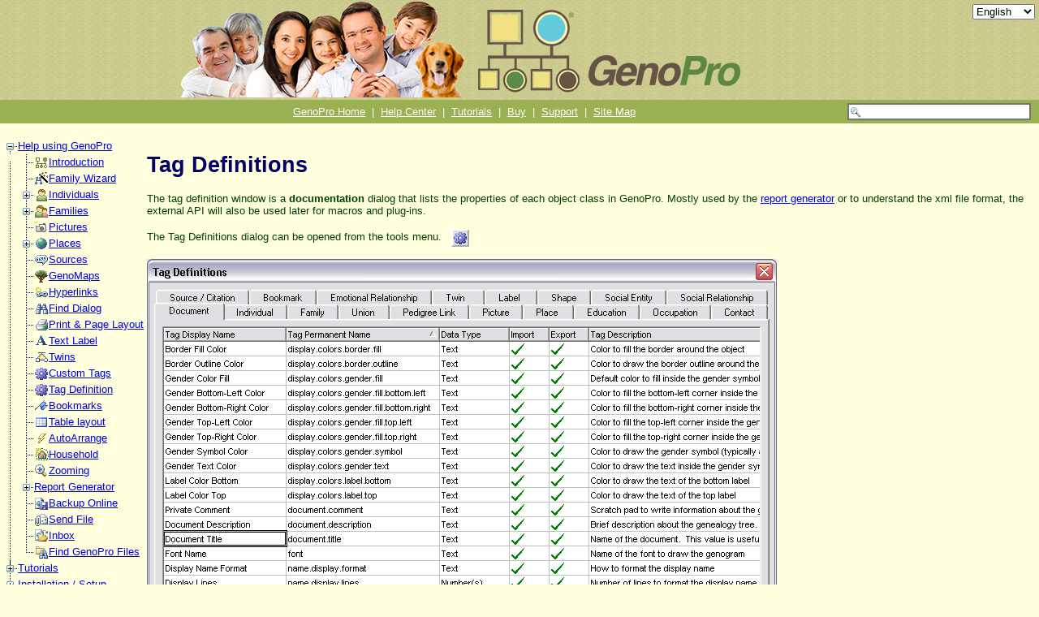

--- FILE ---
content_type: text/html; charset=utf-8
request_url: https://genopro.com/help/tag-definition/
body_size: 14183
content:

<!DOCTYPE html PUBLIC "-//W3C//DTD XHTML 1.0 Transitional//EN" "http://www.w3.org/TR/xhtml1/DTD/xhtml1-transitional.dtd">
<html>
  <head id="Head1"><meta http-equiv="Content-Type" content="text/html; charset=utf-8" /><meta content="en-us" http-equiv="Content-Language" /><link rel="stylesheet" type="text/css" href="/css/genopro.css" /><link rel="stylesheet" type="text/css" href="/css/genopro2016.css" /><title>
	Tag Definitions - GenoPro Help
</title>
  <script type="text/javascript">

  var _gaq = _gaq || [];
  _gaq.push(['_setAccount', 'UA-594148-2']);
  _gaq.push(['_trackPageview']);

  (function() {
    var ga = document.createElement('script'); ga.type = 'text/javascript'; ga.async = true;
    ga.src = ('https:' == document.location.protocol ? 'https://ssl' : 'http://www') + '.google-analytics.com/ga.js';
    var s = document.getElementsByTagName('script')[0]; s.parentNode.insertBefore(ga, s);
  })();

</script>
<meta name="Description" content="The tag definition window is a documentation dialog that lists the properties of each object class in GenoPro" /><meta name="Keywords" content="Tag Definitions, Data Type, Tag Display Name,Tag Permanent Name" /><style type="text/css">
	.treeNavigation_0 { font-size:Small;text-decoration:none; }
	.treeNavigation_1 { text-decoration:underline; }
	.treeNavigation_2 {  }

</style></head>
<body  style="margin:0px" lang="en">
<script type="text/javascript" src="/javascripts/genoproajax.js" language=javascript>
</script>
  <form method="post" action="./" id="form1">
<div class="aspNetHidden">
<input type="hidden" name="__EVENTTARGET" id="__EVENTTARGET" value="" />
<input type="hidden" name="__EVENTARGUMENT" id="__EVENTARGUMENT" value="" />
<input type="hidden" name="__LASTFOCUS" id="__LASTFOCUS" value="" />
<input type="hidden" name="treeNavigation_ExpandState" id="treeNavigation_ExpandState" value="enncnnnnnnnnnnncnnnnnncnnnnnnnnnnnnnnnnncnnnnnnnnncnnnnnnncnnnnnnnnnnnn" />
<input type="hidden" name="treeNavigation_SelectedNode" id="treeNavigation_SelectedNode" value="" />
<input type="hidden" name="treeNavigation_PopulateLog" id="treeNavigation_PopulateLog" value="" />
<input type="hidden" name="__VIEWSTATE" id="__VIEWSTATE" value="/wEPDwULLTEwMDUyNjYzMjhkGAEFHl9fQ29udHJvbHNSZXF1aXJlUG9zdEJhY2tLZXlfXxYBBRRjdGwwMCR0cmVlTmF2aWdhdGlvbkLbi4M7qS86sfJr3TNrNse+h7Ew" />
</div>

<script type="text/javascript">
//<![CDATA[
var theForm = document.forms['form1'];
if (!theForm) {
    theForm = document.form1;
}
function __doPostBack(eventTarget, eventArgument) {
    if (!theForm.onsubmit || (theForm.onsubmit() != false)) {
        theForm.__EVENTTARGET.value = eventTarget;
        theForm.__EVENTARGUMENT.value = eventArgument;
        theForm.submit();
    }
}
//]]>
</script>


<script src="/WebResource.axd?d=SxmIeeHvRwhnz6cDDhPLggSjbhEWCdtwNSPpt1kYm-WCtM004y3KbIEZfvr3ol9_EtVs6TFJvwS3kGlLfFI7Lu5XXnk1&amp;t=638460094960000000" type="text/javascript"></script>


<script src="/WebResource.axd?d=19wz_eZ7kPaWmAEyF_PxtrVGmwKrBjdTpwHvsdCEXyGi-yWn26iLD3wTnWWyKVCWBNsABnonIGYwnfYr8atJyPvx1kI1&amp;t=638460094960000000" type="text/javascript"></script>
<script type="text/javascript">
//<![CDATA[

    function TreeView_PopulateNodeDoCallBack(context,param) {
        WebForm_DoCallback(context.data.treeViewID,param,TreeView_ProcessNodeData,context,TreeView_ProcessNodeData,false);
    }
var treeNavigation_Data = null;//]]>
</script>

<div class="aspNetHidden">

	<input type="hidden" name="__VIEWSTATEGENERATOR" id="__VIEWSTATEGENERATOR" value="F5F79EE2" />
	<input type="hidden" name="__EVENTVALIDATION" id="__EVENTVALIDATION" value="/wEdAAp83r5zPn7pKupd3n2XtPS7BUQvW7SQyFZHRcnRSuTxP7UKzuxuADIu1QCJmG7aXK3q/bSx+NBbFR4q6b1DQjc7RU9SIm+P7JcvHHPvb1kuoMgIsw3rTW5i0ey3SkrMYf7zuz7e1uhNC9xt1vkvmNPLywcLGg2qYgUGfqtzTVjIkADjFXP2rqguFfwgdubxvIYKS/8HAEBA6prYc1vdCkIUBR8BNVbVVyW02w0DcU8SAQT8C3w=" />
</div>
    <table  border="0" cellpadding="0" cellspacing="0" width="100%">
      <tr>
        <td class="NoBorder" style="padding: 0px;">
          <table class="header" border="0" cellpadding="0" cellspacing="0" width="100%">
            <tr align="center">
              <td colspan=2>
              <div style="float:right; padding:5px">
                 <select name="ctl00$UcLang1$lstLang" onchange="javascript:setTimeout(&#39;__doPostBack(\&#39;ctl00$UcLang1$lstLang\&#39;,\&#39;\&#39;)&#39;, 0)" id="UcLang1_lstLang">
	<option selected="selected" value="/">English</option>
	<option value="/fr/">Fran&#231;ais</option>
	<option value="/es/">Espa&#241;ol</option>
	<option value="/it/">Italiano</option>
	<option value="/pl/">Polski</option>
	<option value="/ru/">Русский</option>
	<option value="/el/">Ελληνικά</option>
	<option value="/lv/">Latvieu</option>

</select>

             	</div>
                <a href="https://www.genopro.com/"><img alt="GenoPro Home"  src="/images/GenoProHeaderFamily.png"  /></a>
                <div id="divGenoPro" style="display:inline-block; width:405px">
                  <img src="/images/GenoProHeader2016.png" class="front flip" />
                  <a href="/GenoProX/" class="back flip" style="display:none" ><img src="/images/GenoProHeaderX.png" /></a>
                </div></td>
            </tr>
            <tr>
              <td class="greenbar" style="padding-left:100px">
                <a href="/">GenoPro Home</a>&nbsp; |&nbsp;
                <a href="/help/">Help Center</a>&nbsp; |&nbsp;
                <a href="/tutorials/">Tutorials</a>&nbsp; |&nbsp;
				<a href="https://www.genopro.com/buy/">Buy</a>&nbsp; |&nbsp;
                <a href="http://support.genopro.com" title="Questions and answers about GenoPro">Support</a>&nbsp; |&nbsp;
                <a href="/map/">Site Map</a>
              </td>
               <td class="greenbar" align=right style="text-align:right; padding-right:10px;width:200px"><input id="txtSearch" type="text" onkeydown="return suggestQA(this, '/QA.ashx','divQAResult',event);" onblur="leavingQATextBox(event);"  style="width: 200px;" class="QASearchBox" />
              </td> 
            </tr>
          </table>
          <div class="QAdivRight" id="divQAResult"></div>
        </td>
      </tr>
      <tr>
        <td>
          <br />
          <table width="100%">
            <tr>
              <td width="10%" valign="top">
                <a href="#treeNavigation_SkipLink"><img alt="Skip Navigation Links." src="/WebResource.axd?d=urSr1txiRl5TxCAYH__m7RvnNn0ZXPVkwC0cgecr8z5H-TftfekCqSNEu_JILPpGyWflYsTlTWLyuQP7ipsuUXyTHeU1&amp;t=638460094960000000" width="0" height="0" style="border-width:0px;" /></a><div id="treeNavigation" style="font-size:Small;">
	<table cellpadding="0" cellspacing="0" style="border-width:0;">
		<tr>
			<td><a id="treeNavigationn0" href="javascript:TreeView_ToggleNode(treeNavigation_Data,0,document.getElementById(&#39;treeNavigationn0&#39;),&#39;r&#39;,document.getElementById(&#39;treeNavigationn0Nodes&#39;))"><img src="/WebResource.axd?d=Rf67AvskvcV-iXZMk7UNN8PCdpCyN4YmwTHU1hsy6lIBn_I7HZykrZm0aKuaXKVk9lflzHHcOfWYEAs7L7YIqU5KXc0f_7y0HCbftT0-e0KmD4i90&amp;t=638460094960000000" alt="Collapse Help using GenoPro" style="border-width:0;" /></a></td><td class="treeNavigation_2" style="white-space:nowrap;"><a class="treeNavigation_0 treeNavigation_1" href="/help/" id="treeNavigationt0">Help using GenoPro</a></td>
		</tr>
	</table><div id="treeNavigationn0Nodes" style="display:block;">
		<table cellpadding="0" cellspacing="0" style="border-width:0;">
			<tr>
				<td><div style="width:20px;height:1px"><img src="/WebResource.axd?d=3hZZylAkC_CKebyUqmaXNstLWaQEzx-1wiQy9kOMw9Rg57XmLw_212RC6PXa-JNQAVtSmvrC1MI76ZYXvPJJ7odtUUu_fuK_edxvcp4372RJ0eLC0&amp;t=638460094960000000" alt="" /></div></td><td><img src="/WebResource.axd?d=X_TN6FCDZzpnuBHrLbqoOk7egvN2f5OryxS6Vr4xWLo6k7cvWnXPsgG7xWmbPtunsLdO5m7ZzbqqzCDnZ8bHOwEuBJpH9WaVqsT-eM7dBy2y8iHc0&amp;t=638460094960000000" alt="" /></td><td><a href="/introduction/" title="Introduction to GenoPro." id="treeNavigationt1i" tabindex="-1"><img src="/images/logo/genopro-logo-16.gif" alt="" style="border-width:0;" /></a></td><td class="treeNavigation_2" style="white-space:nowrap;"><a class="treeNavigation_0 treeNavigation_1" href="/introduction/" title="Introduction to GenoPro." id="treeNavigationt1">Introduction</a></td>
			</tr>
		</table><table cellpadding="0" cellspacing="0" style="border-width:0;">
			<tr>
				<td><div style="width:20px;height:1px"><img src="/WebResource.axd?d=3hZZylAkC_CKebyUqmaXNstLWaQEzx-1wiQy9kOMw9Rg57XmLw_212RC6PXa-JNQAVtSmvrC1MI76ZYXvPJJ7odtUUu_fuK_edxvcp4372RJ0eLC0&amp;t=638460094960000000" alt="" /></div></td><td><img src="/WebResource.axd?d=X_TN6FCDZzpnuBHrLbqoOk7egvN2f5OryxS6Vr4xWLo6k7cvWnXPsgG7xWmbPtunsLdO5m7ZzbqqzCDnZ8bHOwEuBJpH9WaVqsT-eM7dBy2y8iHc0&amp;t=638460094960000000" alt="" /></td><td><a href="/help/family-wizard/" title="Easy creation of a family tree using the GenoPro family wizard." id="treeNavigationt2i" tabindex="-1"><img src="/images/button/family.wizards.gif" alt="" style="border-width:0;" /></a></td><td class="treeNavigation_2" style="white-space:nowrap;"><a class="treeNavigation_0 treeNavigation_1" href="/help/family-wizard/" title="Easy creation of a family tree using the GenoPro family wizard." id="treeNavigationt2">Family Wizard</a></td>
			</tr>
		</table><table cellpadding="0" cellspacing="0" style="border-width:0;">
			<tr>
				<td><div style="width:20px;height:1px"><img src="/WebResource.axd?d=3hZZylAkC_CKebyUqmaXNstLWaQEzx-1wiQy9kOMw9Rg57XmLw_212RC6PXa-JNQAVtSmvrC1MI76ZYXvPJJ7odtUUu_fuK_edxvcp4372RJ0eLC0&amp;t=638460094960000000" alt="" /></div></td><td><a id="treeNavigationn3" href="javascript:TreeView_ToggleNode(treeNavigation_Data,3,document.getElementById(&#39;treeNavigationn3&#39;),&#39;t&#39;,document.getElementById(&#39;treeNavigationn3Nodes&#39;))"><img src="/WebResource.axd?d=lrU-YDvrD-fvwOSWhPd9D4YTChac7yirx-UIXmAx3_ZNn074VNXphcQsy1w2lgIwCXIBE2nJlclGUMnBeoEFR68i_jNzvubl-GmkpMpGrYbz8mBk0&amp;t=638460094960000000" alt="Expand Individuals" style="border-width:0;" /></a></td><td><a href="/help/individuals/" title="Individual properties." id="treeNavigationt3i" tabindex="-1"><img src="/images/button/individual.gif" alt="" style="border-width:0;" /></a></td><td class="treeNavigation_2" style="white-space:nowrap;"><a class="treeNavigation_0 treeNavigation_1" href="/help/individuals/" title="Individual properties." id="treeNavigationt3">Individuals</a></td>
			</tr>
		</table><div id="treeNavigationn3Nodes" style="display:none;">
			<table cellpadding="0" cellspacing="0" style="border-width:0;">
				<tr>
					<td><div style="width:20px;height:1px"><img src="/WebResource.axd?d=3hZZylAkC_CKebyUqmaXNstLWaQEzx-1wiQy9kOMw9Rg57XmLw_212RC6PXa-JNQAVtSmvrC1MI76ZYXvPJJ7odtUUu_fuK_edxvcp4372RJ0eLC0&amp;t=638460094960000000" alt="" /></div></td><td><div style="width:20px;height:1px"><img src="/WebResource.axd?d=3hZZylAkC_CKebyUqmaXNstLWaQEzx-1wiQy9kOMw9Rg57XmLw_212RC6PXa-JNQAVtSmvrC1MI76ZYXvPJJ7odtUUu_fuK_edxvcp4372RJ0eLC0&amp;t=638460094960000000" alt="" /></div></td><td><img src="/WebResource.axd?d=X_TN6FCDZzpnuBHrLbqoOk7egvN2f5OryxS6Vr4xWLo6k7cvWnXPsgG7xWmbPtunsLdO5m7ZzbqqzCDnZ8bHOwEuBJpH9WaVqsT-eM7dBy2y8iHc0&amp;t=638460094960000000" alt="" /></td><td><a href="/help/individuals/birth/" title="Birth related information." id="treeNavigationt4i" tabindex="-1"><img src="/images/button/birth.gif" alt="" style="border-width:0;" /></a></td><td class="treeNavigation_2" style="white-space:nowrap;"><a class="treeNavigation_0 treeNavigation_1" href="/help/individuals/birth/" title="Birth related information." id="treeNavigationt4">Birth</a></td>
				</tr>
			</table><table cellpadding="0" cellspacing="0" style="border-width:0;">
				<tr>
					<td><div style="width:20px;height:1px"><img src="/WebResource.axd?d=3hZZylAkC_CKebyUqmaXNstLWaQEzx-1wiQy9kOMw9Rg57XmLw_212RC6PXa-JNQAVtSmvrC1MI76ZYXvPJJ7odtUUu_fuK_edxvcp4372RJ0eLC0&amp;t=638460094960000000" alt="" /></div></td><td><div style="width:20px;height:1px"><img src="/WebResource.axd?d=3hZZylAkC_CKebyUqmaXNstLWaQEzx-1wiQy9kOMw9Rg57XmLw_212RC6PXa-JNQAVtSmvrC1MI76ZYXvPJJ7odtUUu_fuK_edxvcp4372RJ0eLC0&amp;t=638460094960000000" alt="" /></div></td><td><img src="/WebResource.axd?d=X_TN6FCDZzpnuBHrLbqoOk7egvN2f5OryxS6Vr4xWLo6k7cvWnXPsgG7xWmbPtunsLdO5m7ZzbqqzCDnZ8bHOwEuBJpH9WaVqsT-eM7dBy2y8iHc0&amp;t=638460094960000000" alt="" /></td><td><a href="/help/individuals/death/" title="Death related information." id="treeNavigationt5i" tabindex="-1"><img src="/images/button/death.gif" alt="" style="border-width:0;" /></a></td><td class="treeNavigation_2" style="white-space:nowrap;"><a class="treeNavigation_0 treeNavigation_1" href="/help/individuals/death/" title="Death related information." id="treeNavigationt5">Death</a></td>
				</tr>
			</table><table cellpadding="0" cellspacing="0" style="border-width:0;">
				<tr>
					<td><div style="width:20px;height:1px"><img src="/WebResource.axd?d=3hZZylAkC_CKebyUqmaXNstLWaQEzx-1wiQy9kOMw9Rg57XmLw_212RC6PXa-JNQAVtSmvrC1MI76ZYXvPJJ7odtUUu_fuK_edxvcp4372RJ0eLC0&amp;t=638460094960000000" alt="" /></div></td><td><div style="width:20px;height:1px"><img src="/WebResource.axd?d=3hZZylAkC_CKebyUqmaXNstLWaQEzx-1wiQy9kOMw9Rg57XmLw_212RC6PXa-JNQAVtSmvrC1MI76ZYXvPJJ7odtUUu_fuK_edxvcp4372RJ0eLC0&amp;t=638460094960000000" alt="" /></div></td><td><img src="/WebResource.axd?d=X_TN6FCDZzpnuBHrLbqoOk7egvN2f5OryxS6Vr4xWLo6k7cvWnXPsgG7xWmbPtunsLdO5m7ZzbqqzCDnZ8bHOwEuBJpH9WaVqsT-eM7dBy2y8iHc0&amp;t=638460094960000000" alt="" /></td><td><a href="/help/individuals/education/" title="List of education accomplish by the individual." id="treeNavigationt6i" tabindex="-1"><img src="/images/button/education.gif" alt="" style="border-width:0;" /></a></td><td class="treeNavigation_2" style="white-space:nowrap;"><a class="treeNavigation_0 treeNavigation_1" href="/help/individuals/education/" title="List of education accomplish by the individual." id="treeNavigationt6">Education</a></td>
				</tr>
			</table><table cellpadding="0" cellspacing="0" style="border-width:0;">
				<tr>
					<td><div style="width:20px;height:1px"><img src="/WebResource.axd?d=3hZZylAkC_CKebyUqmaXNstLWaQEzx-1wiQy9kOMw9Rg57XmLw_212RC6PXa-JNQAVtSmvrC1MI76ZYXvPJJ7odtUUu_fuK_edxvcp4372RJ0eLC0&amp;t=638460094960000000" alt="" /></div></td><td><div style="width:20px;height:1px"><img src="/WebResource.axd?d=3hZZylAkC_CKebyUqmaXNstLWaQEzx-1wiQy9kOMw9Rg57XmLw_212RC6PXa-JNQAVtSmvrC1MI76ZYXvPJJ7odtUUu_fuK_edxvcp4372RJ0eLC0&amp;t=638460094960000000" alt="" /></div></td><td><img src="/WebResource.axd?d=X_TN6FCDZzpnuBHrLbqoOk7egvN2f5OryxS6Vr4xWLo6k7cvWnXPsgG7xWmbPtunsLdO5m7ZzbqqzCDnZ8bHOwEuBJpH9WaVqsT-eM7dBy2y8iHc0&amp;t=638460094960000000" alt="" /></td><td><a href="/help/individuals/occupation/" title="Occupation &amp; Jobs." id="treeNavigationt7i" tabindex="-1"><img src="/images/button/occupation.gif" alt="" style="border-width:0;" /></a></td><td class="treeNavigation_2" style="white-space:nowrap;"><a class="treeNavigation_0 treeNavigation_1" href="/help/individuals/occupation/" title="Occupation &amp; Jobs." id="treeNavigationt7">Occupation</a></td>
				</tr>
			</table><table cellpadding="0" cellspacing="0" style="border-width:0;">
				<tr>
					<td><div style="width:20px;height:1px"><img src="/WebResource.axd?d=3hZZylAkC_CKebyUqmaXNstLWaQEzx-1wiQy9kOMw9Rg57XmLw_212RC6PXa-JNQAVtSmvrC1MI76ZYXvPJJ7odtUUu_fuK_edxvcp4372RJ0eLC0&amp;t=638460094960000000" alt="" /></div></td><td><div style="width:20px;height:1px"><img src="/WebResource.axd?d=3hZZylAkC_CKebyUqmaXNstLWaQEzx-1wiQy9kOMw9Rg57XmLw_212RC6PXa-JNQAVtSmvrC1MI76ZYXvPJJ7odtUUu_fuK_edxvcp4372RJ0eLC0&amp;t=638460094960000000" alt="" /></div></td><td><img src="/WebResource.axd?d=X_TN6FCDZzpnuBHrLbqoOk7egvN2f5OryxS6Vr4xWLo6k7cvWnXPsgG7xWmbPtunsLdO5m7ZzbqqzCDnZ8bHOwEuBJpH9WaVqsT-eM7dBy2y8iHc0&amp;t=638460094960000000" alt="" /></td><td><a href="/help/individuals/contact/" title="Contact and living places of the individual." id="treeNavigationt8i" tabindex="-1"><img src="/images/button/occupancy.gif" alt="" style="border-width:0;" /></a></td><td class="treeNavigation_2" style="white-space:nowrap;"><a class="treeNavigation_0 treeNavigation_1" href="/help/individuals/contact/" title="Contact and living places of the individual." id="treeNavigationt8">Contact</a></td>
				</tr>
			</table><table cellpadding="0" cellspacing="0" style="border-width:0;">
				<tr>
					<td><div style="width:20px;height:1px"><img src="/WebResource.axd?d=3hZZylAkC_CKebyUqmaXNstLWaQEzx-1wiQy9kOMw9Rg57XmLw_212RC6PXa-JNQAVtSmvrC1MI76ZYXvPJJ7odtUUu_fuK_edxvcp4372RJ0eLC0&amp;t=638460094960000000" alt="" /></div></td><td><div style="width:20px;height:1px"><img src="/WebResource.axd?d=3hZZylAkC_CKebyUqmaXNstLWaQEzx-1wiQy9kOMw9Rg57XmLw_212RC6PXa-JNQAVtSmvrC1MI76ZYXvPJJ7odtUUu_fuK_edxvcp4372RJ0eLC0&amp;t=638460094960000000" alt="" /></div></td><td><img src="/WebResource.axd?d=X_TN6FCDZzpnuBHrLbqoOk7egvN2f5OryxS6Vr4xWLo6k7cvWnXPsgG7xWmbPtunsLdO5m7ZzbqqzCDnZ8bHOwEuBJpH9WaVqsT-eM7dBy2y8iHc0&amp;t=638460094960000000" alt="" /></td><td><a href="/help/pictures/" title="Adding and managing multiple pictures per individuals." id="treeNavigationt9i" tabindex="-1"><img src="/images/button/pictures.gif" alt="" style="border-width:0;" /></a></td><td class="treeNavigation_2" style="white-space:nowrap;"><a class="treeNavigation_0 treeNavigation_1" href="/help/pictures/" title="Adding and managing multiple pictures per individuals." id="treeNavigationt9">Pictures</a></td>
				</tr>
			</table><table cellpadding="0" cellspacing="0" style="border-width:0;">
				<tr>
					<td><div style="width:20px;height:1px"><img src="/WebResource.axd?d=3hZZylAkC_CKebyUqmaXNstLWaQEzx-1wiQy9kOMw9Rg57XmLw_212RC6PXa-JNQAVtSmvrC1MI76ZYXvPJJ7odtUUu_fuK_edxvcp4372RJ0eLC0&amp;t=638460094960000000" alt="" /></div></td><td><div style="width:20px;height:1px"><img src="/WebResource.axd?d=3hZZylAkC_CKebyUqmaXNstLWaQEzx-1wiQy9kOMw9Rg57XmLw_212RC6PXa-JNQAVtSmvrC1MI76ZYXvPJJ7odtUUu_fuK_edxvcp4372RJ0eLC0&amp;t=638460094960000000" alt="" /></div></td><td><img src="/WebResource.axd?d=X_TN6FCDZzpnuBHrLbqoOk7egvN2f5OryxS6Vr4xWLo6k7cvWnXPsgG7xWmbPtunsLdO5m7ZzbqqzCDnZ8bHOwEuBJpH9WaVqsT-eM7dBy2y8iHc0&amp;t=638460094960000000" alt="" /></td><td><a href="/help/sources/" title="Sources and reference where the data has been taken." id="treeNavigationt10i" tabindex="-1"><img src="/images/button/source.gif" alt="" style="border-width:0;" /></a></td><td class="treeNavigation_2" style="white-space:nowrap;"><a class="treeNavigation_0 treeNavigation_1" href="/help/sources/" title="Sources and reference where the data has been taken." id="treeNavigationt10">Sources</a></td>
				</tr>
			</table><table cellpadding="0" cellspacing="0" style="border-width:0;">
				<tr>
					<td><div style="width:20px;height:1px"><img src="/WebResource.axd?d=3hZZylAkC_CKebyUqmaXNstLWaQEzx-1wiQy9kOMw9Rg57XmLw_212RC6PXa-JNQAVtSmvrC1MI76ZYXvPJJ7odtUUu_fuK_edxvcp4372RJ0eLC0&amp;t=638460094960000000" alt="" /></div></td><td><div style="width:20px;height:1px"><img src="/WebResource.axd?d=3hZZylAkC_CKebyUqmaXNstLWaQEzx-1wiQy9kOMw9Rg57XmLw_212RC6PXa-JNQAVtSmvrC1MI76ZYXvPJJ7odtUUu_fuK_edxvcp4372RJ0eLC0&amp;t=638460094960000000" alt="" /></div></td><td><img src="/WebResource.axd?d=X_TN6FCDZzpnuBHrLbqoOk7egvN2f5OryxS6Vr4xWLo6k7cvWnXPsgG7xWmbPtunsLdO5m7ZzbqqzCDnZ8bHOwEuBJpH9WaVqsT-eM7dBy2y8iHc0&amp;t=638460094960000000" alt="" /></td><td><a href="/help/individuals/hyperlink/" title="Hyperlink of the individual to another GenoMap or web site." id="treeNavigationt11i" tabindex="-1"><img src="/images/button/external-hyperlink.gif" alt="" style="border-width:0;" /></a></td><td class="treeNavigation_2" style="white-space:nowrap;"><a class="treeNavigation_0 treeNavigation_1" href="/help/individuals/hyperlink/" title="Hyperlink of the individual to another GenoMap or web site." id="treeNavigationt11">Hyperlink</a></td>
				</tr>
			</table><table cellpadding="0" cellspacing="0" style="border-width:0;">
				<tr>
					<td><div style="width:20px;height:1px"><img src="/WebResource.axd?d=3hZZylAkC_CKebyUqmaXNstLWaQEzx-1wiQy9kOMw9Rg57XmLw_212RC6PXa-JNQAVtSmvrC1MI76ZYXvPJJ7odtUUu_fuK_edxvcp4372RJ0eLC0&amp;t=638460094960000000" alt="" /></div></td><td><div style="width:20px;height:1px"><img src="/WebResource.axd?d=3hZZylAkC_CKebyUqmaXNstLWaQEzx-1wiQy9kOMw9Rg57XmLw_212RC6PXa-JNQAVtSmvrC1MI76ZYXvPJJ7odtUUu_fuK_edxvcp4372RJ0eLC0&amp;t=638460094960000000" alt="" /></div></td><td><img src="/WebResource.axd?d=X_TN6FCDZzpnuBHrLbqoOk7egvN2f5OryxS6Vr4xWLo6k7cvWnXPsgG7xWmbPtunsLdO5m7ZzbqqzCDnZ8bHOwEuBJpH9WaVqsT-eM7dBy2y8iHc0&amp;t=638460094960000000" alt="" /></td><td><a href="/help/individuals/display/" title="Customized the display look of in GenoPro." id="treeNavigationt12i" tabindex="-1"><img src="/images/button/display.gif" alt="" style="border-width:0;" /></a></td><td class="treeNavigation_2" style="white-space:nowrap;"><a class="treeNavigation_0 treeNavigation_1" href="/help/individuals/display/" title="Customized the display look of in GenoPro." id="treeNavigationt12">Display</a></td>
				</tr>
			</table><table cellpadding="0" cellspacing="0" style="border-width:0;">
				<tr>
					<td><div style="width:20px;height:1px"><img src="/WebResource.axd?d=3hZZylAkC_CKebyUqmaXNstLWaQEzx-1wiQy9kOMw9Rg57XmLw_212RC6PXa-JNQAVtSmvrC1MI76ZYXvPJJ7odtUUu_fuK_edxvcp4372RJ0eLC0&amp;t=638460094960000000" alt="" /></div></td><td><div style="width:20px;height:1px"><img src="/WebResource.axd?d=3hZZylAkC_CKebyUqmaXNstLWaQEzx-1wiQy9kOMw9Rg57XmLw_212RC6PXa-JNQAVtSmvrC1MI76ZYXvPJJ7odtUUu_fuK_edxvcp4372RJ0eLC0&amp;t=638460094960000000" alt="" /></div></td><td><img src="/WebResource.axd?d=X_TN6FCDZzpnuBHrLbqoOk7egvN2f5OryxS6Vr4xWLo6k7cvWnXPsgG7xWmbPtunsLdO5m7ZzbqqzCDnZ8bHOwEuBJpH9WaVqsT-eM7dBy2y8iHc0&amp;t=638460094960000000" alt="" /></td><td><a href="/help/individuals/family/" title="Summary of the individual family." id="treeNavigationt13i" tabindex="-1"><img src="/images/button/summary.gif" alt="" style="border-width:0;" /></a></td><td class="treeNavigation_2" style="white-space:nowrap;"><a class="treeNavigation_0 treeNavigation_1" href="/help/individuals/family/" title="Summary of the individual family." id="treeNavigationt13">Family</a></td>
				</tr>
			</table><table cellpadding="0" cellspacing="0" style="border-width:0;">
				<tr>
					<td><div style="width:20px;height:1px"><img src="/WebResource.axd?d=3hZZylAkC_CKebyUqmaXNstLWaQEzx-1wiQy9kOMw9Rg57XmLw_212RC6PXa-JNQAVtSmvrC1MI76ZYXvPJJ7odtUUu_fuK_edxvcp4372RJ0eLC0&amp;t=638460094960000000" alt="" /></div></td><td><div style="width:20px;height:1px"><img src="/WebResource.axd?d=3hZZylAkC_CKebyUqmaXNstLWaQEzx-1wiQy9kOMw9Rg57XmLw_212RC6PXa-JNQAVtSmvrC1MI76ZYXvPJJ7odtUUu_fuK_edxvcp4372RJ0eLC0&amp;t=638460094960000000" alt="" /></div></td><td><img src="/WebResource.axd?d=WaTn5Nu8_B6IxvIRyVnhpHvu4R-jdD-El4dX0DPaQZC1D9YI0Ops0wV0eNtHHJRgud4f2oRraRZN_ATRIIfTdEkIYzEm3MfomxCPBOpASj2aXzsz0&amp;t=638460094960000000" alt="" /></td><td><a href="/help/custom-tags/" title="Add custom information to your own data fields." id="treeNavigationt14i" tabindex="-1"><img src="/images/button/custom-tags.gif" alt="" style="border-width:0;" /></a></td><td class="treeNavigation_2" style="white-space:nowrap;"><a class="treeNavigation_0 treeNavigation_1" href="/help/custom-tags/" title="Add custom information to your own data fields." id="treeNavigationt14">Custom Tags</a></td>
				</tr>
			</table>
		</div><table cellpadding="0" cellspacing="0" style="border-width:0;">
			<tr>
				<td><div style="width:20px;height:1px"><img src="/WebResource.axd?d=3hZZylAkC_CKebyUqmaXNstLWaQEzx-1wiQy9kOMw9Rg57XmLw_212RC6PXa-JNQAVtSmvrC1MI76ZYXvPJJ7odtUUu_fuK_edxvcp4372RJ0eLC0&amp;t=638460094960000000" alt="" /></div></td><td><a id="treeNavigationn15" href="javascript:TreeView_ToggleNode(treeNavigation_Data,15,document.getElementById(&#39;treeNavigationn15&#39;),&#39;t&#39;,document.getElementById(&#39;treeNavigationn15Nodes&#39;))"><img src="/WebResource.axd?d=lrU-YDvrD-fvwOSWhPd9D4YTChac7yirx-UIXmAx3_ZNn074VNXphcQsy1w2lgIwCXIBE2nJlclGUMnBeoEFR68i_jNzvubl-GmkpMpGrYbz8mBk0&amp;t=638460094960000000" alt="Expand Families" style="border-width:0;" /></a></td><td><a href="/help/families/" title="Family property, store detail information and photo for each individuals union." id="treeNavigationt15i" tabindex="-1"><img src="/images/button/family.gif" alt="" style="border-width:0;" /></a></td><td class="treeNavigation_2" style="white-space:nowrap;"><a class="treeNavigation_0 treeNavigation_1" href="/help/families/" title="Family property, store detail information and photo for each individuals union." id="treeNavigationt15">Families</a></td>
			</tr>
		</table><div id="treeNavigationn15Nodes" style="display:none;">
			<table cellpadding="0" cellspacing="0" style="border-width:0;">
				<tr>
					<td><div style="width:20px;height:1px"><img src="/WebResource.axd?d=3hZZylAkC_CKebyUqmaXNstLWaQEzx-1wiQy9kOMw9Rg57XmLw_212RC6PXa-JNQAVtSmvrC1MI76ZYXvPJJ7odtUUu_fuK_edxvcp4372RJ0eLC0&amp;t=638460094960000000" alt="" /></div></td><td><div style="width:20px;height:1px"><img src="/WebResource.axd?d=3hZZylAkC_CKebyUqmaXNstLWaQEzx-1wiQy9kOMw9Rg57XmLw_212RC6PXa-JNQAVtSmvrC1MI76ZYXvPJJ7odtUUu_fuK_edxvcp4372RJ0eLC0&amp;t=638460094960000000" alt="" /></div></td><td><img src="/WebResource.axd?d=X_TN6FCDZzpnuBHrLbqoOk7egvN2f5OryxS6Vr4xWLo6k7cvWnXPsgG7xWmbPtunsLdO5m7ZzbqqzCDnZ8bHOwEuBJpH9WaVqsT-eM7dBy2y8iHc0&amp;t=638460094960000000" alt="" /></td><td><a href="/help/families/unions/" title="Mariages (religious or civil) and union property." id="treeNavigationt16i" tabindex="-1"><img src="/images/button/unions.gif" alt="" style="border-width:0;" /></a></td><td class="treeNavigation_2" style="white-space:nowrap;"><a class="treeNavigation_0 treeNavigation_1" href="/help/families/unions/" title="Mariages (religious or civil) and union property." id="treeNavigationt16">Unions</a></td>
				</tr>
			</table><table cellpadding="0" cellspacing="0" style="border-width:0;">
				<tr>
					<td><div style="width:20px;height:1px"><img src="/WebResource.axd?d=3hZZylAkC_CKebyUqmaXNstLWaQEzx-1wiQy9kOMw9Rg57XmLw_212RC6PXa-JNQAVtSmvrC1MI76ZYXvPJJ7odtUUu_fuK_edxvcp4372RJ0eLC0&amp;t=638460094960000000" alt="" /></div></td><td><div style="width:20px;height:1px"><img src="/WebResource.axd?d=3hZZylAkC_CKebyUqmaXNstLWaQEzx-1wiQy9kOMw9Rg57XmLw_212RC6PXa-JNQAVtSmvrC1MI76ZYXvPJJ7odtUUu_fuK_edxvcp4372RJ0eLC0&amp;t=638460094960000000" alt="" /></div></td><td><img src="/WebResource.axd?d=X_TN6FCDZzpnuBHrLbqoOk7egvN2f5OryxS6Vr4xWLo6k7cvWnXPsgG7xWmbPtunsLdO5m7ZzbqqzCDnZ8bHOwEuBJpH9WaVqsT-eM7dBy2y8iHc0&amp;t=638460094960000000" alt="" /></td><td><a href="/help/pictures/" title="Adding and managing multiple pictures per individuals." id="treeNavigationt17i" tabindex="-1"><img src="/images/button/pictures.gif" alt="" style="border-width:0;" /></a></td><td class="treeNavigation_2" style="white-space:nowrap;"><a class="treeNavigation_0 treeNavigation_1" href="/help/pictures/" title="Adding and managing multiple pictures per individuals." id="treeNavigationt17">Pictures</a></td>
				</tr>
			</table><table cellpadding="0" cellspacing="0" style="border-width:0;">
				<tr>
					<td><div style="width:20px;height:1px"><img src="/WebResource.axd?d=3hZZylAkC_CKebyUqmaXNstLWaQEzx-1wiQy9kOMw9Rg57XmLw_212RC6PXa-JNQAVtSmvrC1MI76ZYXvPJJ7odtUUu_fuK_edxvcp4372RJ0eLC0&amp;t=638460094960000000" alt="" /></div></td><td><div style="width:20px;height:1px"><img src="/WebResource.axd?d=3hZZylAkC_CKebyUqmaXNstLWaQEzx-1wiQy9kOMw9Rg57XmLw_212RC6PXa-JNQAVtSmvrC1MI76ZYXvPJJ7odtUUu_fuK_edxvcp4372RJ0eLC0&amp;t=638460094960000000" alt="" /></div></td><td><img src="/WebResource.axd?d=X_TN6FCDZzpnuBHrLbqoOk7egvN2f5OryxS6Vr4xWLo6k7cvWnXPsgG7xWmbPtunsLdO5m7ZzbqqzCDnZ8bHOwEuBJpH9WaVqsT-eM7dBy2y8iHc0&amp;t=638460094960000000" alt="" /></td><td><a href="/help/sources/" title="Sources and reference where the data has been taken." id="treeNavigationt18i" tabindex="-1"><img src="/images/button/source.gif" alt="" style="border-width:0;" /></a></td><td class="treeNavigation_2" style="white-space:nowrap;"><a class="treeNavigation_0 treeNavigation_1" href="/help/sources/" title="Sources and reference where the data has been taken." id="treeNavigationt18">Sources</a></td>
				</tr>
			</table><table cellpadding="0" cellspacing="0" style="border-width:0;">
				<tr>
					<td><div style="width:20px;height:1px"><img src="/WebResource.axd?d=3hZZylAkC_CKebyUqmaXNstLWaQEzx-1wiQy9kOMw9Rg57XmLw_212RC6PXa-JNQAVtSmvrC1MI76ZYXvPJJ7odtUUu_fuK_edxvcp4372RJ0eLC0&amp;t=638460094960000000" alt="" /></div></td><td><div style="width:20px;height:1px"><img src="/WebResource.axd?d=3hZZylAkC_CKebyUqmaXNstLWaQEzx-1wiQy9kOMw9Rg57XmLw_212RC6PXa-JNQAVtSmvrC1MI76ZYXvPJJ7odtUUu_fuK_edxvcp4372RJ0eLC0&amp;t=638460094960000000" alt="" /></div></td><td><img src="/WebResource.axd?d=X_TN6FCDZzpnuBHrLbqoOk7egvN2f5OryxS6Vr4xWLo6k7cvWnXPsgG7xWmbPtunsLdO5m7ZzbqqzCDnZ8bHOwEuBJpH9WaVqsT-eM7dBy2y8iHc0&amp;t=638460094960000000" alt="" /></td><td><a href="/help/families/summary/" title="Summary of the individual." id="treeNavigationt19i" tabindex="-1"><img src="/images/button/summary.gif" alt="" style="border-width:0;" /></a></td><td class="treeNavigation_2" style="white-space:nowrap;"><a class="treeNavigation_0 treeNavigation_1" href="/help/families/summary/" title="Summary of the individual." id="treeNavigationt19">Summary</a></td>
				</tr>
			</table><table cellpadding="0" cellspacing="0" style="border-width:0;">
				<tr>
					<td><div style="width:20px;height:1px"><img src="/WebResource.axd?d=3hZZylAkC_CKebyUqmaXNstLWaQEzx-1wiQy9kOMw9Rg57XmLw_212RC6PXa-JNQAVtSmvrC1MI76ZYXvPJJ7odtUUu_fuK_edxvcp4372RJ0eLC0&amp;t=638460094960000000" alt="" /></div></td><td><div style="width:20px;height:1px"><img src="/WebResource.axd?d=3hZZylAkC_CKebyUqmaXNstLWaQEzx-1wiQy9kOMw9Rg57XmLw_212RC6PXa-JNQAVtSmvrC1MI76ZYXvPJJ7odtUUu_fuK_edxvcp4372RJ0eLC0&amp;t=638460094960000000" alt="" /></div></td><td><img src="/WebResource.axd?d=WaTn5Nu8_B6IxvIRyVnhpHvu4R-jdD-El4dX0DPaQZC1D9YI0Ops0wV0eNtHHJRgud4f2oRraRZN_ATRIIfTdEkIYzEm3MfomxCPBOpASj2aXzsz0&amp;t=638460094960000000" alt="" /></td><td><a href="/help/custom-tags/" title="Add custom information to your own data fields." id="treeNavigationt20i" tabindex="-1"><img src="/images/button/custom-tags.gif" alt="" style="border-width:0;" /></a></td><td class="treeNavigation_2" style="white-space:nowrap;"><a class="treeNavigation_0 treeNavigation_1" href="/help/custom-tags/" title="Add custom information to your own data fields." id="treeNavigationt20">Custom Tags</a></td>
				</tr>
			</table>
		</div><table cellpadding="0" cellspacing="0" style="border-width:0;">
			<tr>
				<td><div style="width:20px;height:1px"><img src="/WebResource.axd?d=3hZZylAkC_CKebyUqmaXNstLWaQEzx-1wiQy9kOMw9Rg57XmLw_212RC6PXa-JNQAVtSmvrC1MI76ZYXvPJJ7odtUUu_fuK_edxvcp4372RJ0eLC0&amp;t=638460094960000000" alt="" /></div></td><td><img src="/WebResource.axd?d=X_TN6FCDZzpnuBHrLbqoOk7egvN2f5OryxS6Vr4xWLo6k7cvWnXPsgG7xWmbPtunsLdO5m7ZzbqqzCDnZ8bHOwEuBJpH9WaVqsT-eM7dBy2y8iHc0&amp;t=638460094960000000" alt="" /></td><td><a href="/help/pictures/" title="Adding and managing multiple pictures per individuals or families." id="treeNavigationt21i" tabindex="-1"><img src="/images/button/pictures.gif" alt="" style="border-width:0;" /></a></td><td class="treeNavigation_2" style="white-space:nowrap;"><a class="treeNavigation_0 treeNavigation_1" href="/help/pictures/" title="Adding and managing multiple pictures per individuals or families." id="treeNavigationt21">Pictures</a></td>
			</tr>
		</table><table cellpadding="0" cellspacing="0" style="border-width:0;">
			<tr>
				<td><div style="width:20px;height:1px"><img src="/WebResource.axd?d=3hZZylAkC_CKebyUqmaXNstLWaQEzx-1wiQy9kOMw9Rg57XmLw_212RC6PXa-JNQAVtSmvrC1MI76ZYXvPJJ7odtUUu_fuK_edxvcp4372RJ0eLC0&amp;t=638460094960000000" alt="" /></div></td><td><a id="treeNavigationn22" href="javascript:TreeView_ToggleNode(treeNavigation_Data,22,document.getElementById(&#39;treeNavigationn22&#39;),&#39;t&#39;,document.getElementById(&#39;treeNavigationn22Nodes&#39;))"><img src="/WebResource.axd?d=lrU-YDvrD-fvwOSWhPd9D4YTChac7yirx-UIXmAx3_ZNn074VNXphcQsy1w2lgIwCXIBE2nJlclGUMnBeoEFR68i_jNzvubl-GmkpMpGrYbz8mBk0&amp;t=638460094960000000" alt="Expand Places" style="border-width:0;" /></a></td><td><a href="/help/places/" title="Places are location for a particular geographical area such as country, city or school." id="treeNavigationt22i" tabindex="-1"><img src="/images/button/place.gif" alt="" style="border-width:0;" /></a></td><td class="treeNavigation_2" style="white-space:nowrap;"><a class="treeNavigation_0 treeNavigation_1" href="/help/places/" title="Places are location for a particular geographical area such as country, city or school." id="treeNavigationt22">Places</a></td>
			</tr>
		</table><div id="treeNavigationn22Nodes" style="display:none;">
			<table cellpadding="0" cellspacing="0" style="border-width:0;">
				<tr>
					<td><div style="width:20px;height:1px"><img src="/WebResource.axd?d=3hZZylAkC_CKebyUqmaXNstLWaQEzx-1wiQy9kOMw9Rg57XmLw_212RC6PXa-JNQAVtSmvrC1MI76ZYXvPJJ7odtUUu_fuK_edxvcp4372RJ0eLC0&amp;t=638460094960000000" alt="" /></div></td><td><div style="width:20px;height:1px"><img src="/WebResource.axd?d=3hZZylAkC_CKebyUqmaXNstLWaQEzx-1wiQy9kOMw9Rg57XmLw_212RC6PXa-JNQAVtSmvrC1MI76ZYXvPJJ7odtUUu_fuK_edxvcp4372RJ0eLC0&amp;t=638460094960000000" alt="" /></div></td><td><img src="/WebResource.axd?d=X_TN6FCDZzpnuBHrLbqoOk7egvN2f5OryxS6Vr4xWLo6k7cvWnXPsgG7xWmbPtunsLdO5m7ZzbqqzCDnZ8bHOwEuBJpH9WaVqsT-eM7dBy2y8iHc0&amp;t=638460094960000000" alt="" /></td><td><a href="/help/pictures/" title="Adding and managing multiple pictures per place." id="treeNavigationt23i" tabindex="-1"><img src="/images/button/pictures.gif" alt="" style="border-width:0;" /></a></td><td class="treeNavigation_2" style="white-space:nowrap;"><a class="treeNavigation_0 treeNavigation_1" href="/help/pictures/" title="Adding and managing multiple pictures per place." id="treeNavigationt23">Pictures</a></td>
				</tr>
			</table><table cellpadding="0" cellspacing="0" style="border-width:0;">
				<tr>
					<td><div style="width:20px;height:1px"><img src="/WebResource.axd?d=3hZZylAkC_CKebyUqmaXNstLWaQEzx-1wiQy9kOMw9Rg57XmLw_212RC6PXa-JNQAVtSmvrC1MI76ZYXvPJJ7odtUUu_fuK_edxvcp4372RJ0eLC0&amp;t=638460094960000000" alt="" /></div></td><td><div style="width:20px;height:1px"><img src="/WebResource.axd?d=3hZZylAkC_CKebyUqmaXNstLWaQEzx-1wiQy9kOMw9Rg57XmLw_212RC6PXa-JNQAVtSmvrC1MI76ZYXvPJJ7odtUUu_fuK_edxvcp4372RJ0eLC0&amp;t=638460094960000000" alt="" /></div></td><td><img src="/WebResource.axd?d=X_TN6FCDZzpnuBHrLbqoOk7egvN2f5OryxS6Vr4xWLo6k7cvWnXPsgG7xWmbPtunsLdO5m7ZzbqqzCDnZ8bHOwEuBJpH9WaVqsT-eM7dBy2y8iHc0&amp;t=638460094960000000" alt="" /></td><td><a href="/help/sources/" title="Sources and reference where the place information has been taken." id="treeNavigationt24i" tabindex="-1"><img src="/images/button/source.gif" alt="" style="border-width:0;" /></a></td><td class="treeNavigation_2" style="white-space:nowrap;"><a class="treeNavigation_0 treeNavigation_1" href="/help/sources/" title="Sources and reference where the place information has been taken." id="treeNavigationt24">Sources</a></td>
				</tr>
			</table><table cellpadding="0" cellspacing="0" style="border-width:0;">
				<tr>
					<td><div style="width:20px;height:1px"><img src="/WebResource.axd?d=3hZZylAkC_CKebyUqmaXNstLWaQEzx-1wiQy9kOMw9Rg57XmLw_212RC6PXa-JNQAVtSmvrC1MI76ZYXvPJJ7odtUUu_fuK_edxvcp4372RJ0eLC0&amp;t=638460094960000000" alt="" /></div></td><td><div style="width:20px;height:1px"><img src="/WebResource.axd?d=3hZZylAkC_CKebyUqmaXNstLWaQEzx-1wiQy9kOMw9Rg57XmLw_212RC6PXa-JNQAVtSmvrC1MI76ZYXvPJJ7odtUUu_fuK_edxvcp4372RJ0eLC0&amp;t=638460094960000000" alt="" /></div></td><td><img src="/WebResource.axd?d=WaTn5Nu8_B6IxvIRyVnhpHvu4R-jdD-El4dX0DPaQZC1D9YI0Ops0wV0eNtHHJRgud4f2oRraRZN_ATRIIfTdEkIYzEm3MfomxCPBOpASj2aXzsz0&amp;t=638460094960000000" alt="" /></td><td><a href="/help/custom-tags/" title="Add custom information to your own data fields." id="treeNavigationt25i" tabindex="-1"><img src="/images/button/custom-tags.gif" alt="" style="border-width:0;" /></a></td><td class="treeNavigation_2" style="white-space:nowrap;"><a class="treeNavigation_0 treeNavigation_1" href="/help/custom-tags/" title="Add custom information to your own data fields." id="treeNavigationt25">Custom Tags</a></td>
				</tr>
			</table>
		</div><table cellpadding="0" cellspacing="0" style="border-width:0;">
			<tr>
				<td><div style="width:20px;height:1px"><img src="/WebResource.axd?d=3hZZylAkC_CKebyUqmaXNstLWaQEzx-1wiQy9kOMw9Rg57XmLw_212RC6PXa-JNQAVtSmvrC1MI76ZYXvPJJ7odtUUu_fuK_edxvcp4372RJ0eLC0&amp;t=638460094960000000" alt="" /></div></td><td><img src="/WebResource.axd?d=X_TN6FCDZzpnuBHrLbqoOk7egvN2f5OryxS6Vr4xWLo6k7cvWnXPsgG7xWmbPtunsLdO5m7ZzbqqzCDnZ8bHOwEuBJpH9WaVqsT-eM7dBy2y8iHc0&amp;t=638460094960000000" alt="" /></td><td><a href="/help/sources/" title="Sources and reference where the data has been taken." id="treeNavigationt26i" tabindex="-1"><img src="/images/button/source.gif" alt="" style="border-width:0;" /></a></td><td class="treeNavigation_2" style="white-space:nowrap;"><a class="treeNavigation_0 treeNavigation_1" href="/help/sources/" title="Sources and reference where the data has been taken." id="treeNavigationt26">Sources</a></td>
			</tr>
		</table><table cellpadding="0" cellspacing="0" style="border-width:0;">
			<tr>
				<td><div style="width:20px;height:1px"><img src="/WebResource.axd?d=3hZZylAkC_CKebyUqmaXNstLWaQEzx-1wiQy9kOMw9Rg57XmLw_212RC6PXa-JNQAVtSmvrC1MI76ZYXvPJJ7odtUUu_fuK_edxvcp4372RJ0eLC0&amp;t=638460094960000000" alt="" /></div></td><td><img src="/WebResource.axd?d=X_TN6FCDZzpnuBHrLbqoOk7egvN2f5OryxS6Vr4xWLo6k7cvWnXPsgG7xWmbPtunsLdO5m7ZzbqqzCDnZ8bHOwEuBJpH9WaVqsT-eM7dBy2y8iHc0&amp;t=638460094960000000" alt="" /></td><td><a href="/help/genomaps/" title="Split your family tree into multiple genograms." id="treeNavigationt27i" tabindex="-1"><img src="/images/button/genomaps.gif" alt="" style="border-width:0;" /></a></td><td class="treeNavigation_2" style="white-space:nowrap;"><a class="treeNavigation_0 treeNavigation_1" href="/help/genomaps/" title="Split your family tree into multiple genograms." id="treeNavigationt27">GenoMaps</a></td>
			</tr>
		</table><table cellpadding="0" cellspacing="0" style="border-width:0;">
			<tr>
				<td><div style="width:20px;height:1px"><img src="/WebResource.axd?d=3hZZylAkC_CKebyUqmaXNstLWaQEzx-1wiQy9kOMw9Rg57XmLw_212RC6PXa-JNQAVtSmvrC1MI76ZYXvPJJ7odtUUu_fuK_edxvcp4372RJ0eLC0&amp;t=638460094960000000" alt="" /></div></td><td><img src="/WebResource.axd?d=X_TN6FCDZzpnuBHrLbqoOk7egvN2f5OryxS6Vr4xWLo6k7cvWnXPsgG7xWmbPtunsLdO5m7ZzbqqzCDnZ8bHOwEuBJpH9WaVqsT-eM7dBy2y8iHc0&amp;t=638460094960000000" alt="" /></td><td><a href="/help/hyperlinks/" title="Hyperlink of the individual to another." id="treeNavigationt28i" tabindex="-1"><img src="/images/button/hyperlink.gif" alt="" style="border-width:0;" /></a></td><td class="treeNavigation_2" style="white-space:nowrap;"><a class="treeNavigation_0 treeNavigation_1" href="/help/hyperlinks/" title="Hyperlink of the individual to another." id="treeNavigationt28">Hyperlinks</a></td>
			</tr>
		</table><table cellpadding="0" cellspacing="0" style="border-width:0;">
			<tr>
				<td><div style="width:20px;height:1px"><img src="/WebResource.axd?d=3hZZylAkC_CKebyUqmaXNstLWaQEzx-1wiQy9kOMw9Rg57XmLw_212RC6PXa-JNQAVtSmvrC1MI76ZYXvPJJ7odtUUu_fuK_edxvcp4372RJ0eLC0&amp;t=638460094960000000" alt="" /></div></td><td><img src="/WebResource.axd?d=X_TN6FCDZzpnuBHrLbqoOk7egvN2f5OryxS6Vr4xWLo6k7cvWnXPsgG7xWmbPtunsLdO5m7ZzbqqzCDnZ8bHOwEuBJpH9WaVqsT-eM7dBy2y8iHc0&amp;t=638460094960000000" alt="" /></td><td><a href="/help/find-dialog/" id="treeNavigationt29i" tabindex="-1"><img src="/images/button/find.gif" alt="" style="border-width:0;" /></a></td><td class="treeNavigation_2" style="white-space:nowrap;"><a class="treeNavigation_0 treeNavigation_1" href="/help/find-dialog/" id="treeNavigationt29">Find Dialog</a></td>
			</tr>
		</table><table cellpadding="0" cellspacing="0" style="border-width:0;">
			<tr>
				<td><div style="width:20px;height:1px"><img src="/WebResource.axd?d=3hZZylAkC_CKebyUqmaXNstLWaQEzx-1wiQy9kOMw9Rg57XmLw_212RC6PXa-JNQAVtSmvrC1MI76ZYXvPJJ7odtUUu_fuK_edxvcp4372RJ0eLC0&amp;t=638460094960000000" alt="" /></div></td><td><img src="/WebResource.axd?d=X_TN6FCDZzpnuBHrLbqoOk7egvN2f5OryxS6Vr4xWLo6k7cvWnXPsgG7xWmbPtunsLdO5m7ZzbqqzCDnZ8bHOwEuBJpH9WaVqsT-eM7dBy2y8iHc0&amp;t=638460094960000000" alt="" /></td><td><a href="/help/print/" title="Print your family tree over multiple pages with any printer." id="treeNavigationt30i" tabindex="-1"><img src="/images/button/print.gif" alt="" style="border-width:0;" /></a></td><td class="treeNavigation_2" style="white-space:nowrap;"><a class="treeNavigation_0 treeNavigation_1" href="/help/print/" title="Print your family tree over multiple pages with any printer." id="treeNavigationt30">Print & Page Layout</a></td>
			</tr>
		</table><table cellpadding="0" cellspacing="0" style="border-width:0;">
			<tr>
				<td><div style="width:20px;height:1px"><img src="/WebResource.axd?d=3hZZylAkC_CKebyUqmaXNstLWaQEzx-1wiQy9kOMw9Rg57XmLw_212RC6PXa-JNQAVtSmvrC1MI76ZYXvPJJ7odtUUu_fuK_edxvcp4372RJ0eLC0&amp;t=638460094960000000" alt="" /></div></td><td><img src="/WebResource.axd?d=X_TN6FCDZzpnuBHrLbqoOk7egvN2f5OryxS6Vr4xWLo6k7cvWnXPsgG7xWmbPtunsLdO5m7ZzbqqzCDnZ8bHOwEuBJpH9WaVqsT-eM7dBy2y8iHc0&amp;t=638460094960000000" alt="" /></td><td><a href="/help/label/" title="Insert text labels in your family tree." id="treeNavigationt31i" tabindex="-1"><img src="/images/button/label.gif" alt="" style="border-width:0;" /></a></td><td class="treeNavigation_2" style="white-space:nowrap;"><a class="treeNavigation_0 treeNavigation_1" href="/help/label/" title="Insert text labels in your family tree." id="treeNavigationt31">Text Label</a></td>
			</tr>
		</table><table cellpadding="0" cellspacing="0" style="border-width:0;">
			<tr>
				<td><div style="width:20px;height:1px"><img src="/WebResource.axd?d=3hZZylAkC_CKebyUqmaXNstLWaQEzx-1wiQy9kOMw9Rg57XmLw_212RC6PXa-JNQAVtSmvrC1MI76ZYXvPJJ7odtUUu_fuK_edxvcp4372RJ0eLC0&amp;t=638460094960000000" alt="" /></div></td><td><img src="/WebResource.axd?d=X_TN6FCDZzpnuBHrLbqoOk7egvN2f5OryxS6Vr4xWLo6k7cvWnXPsgG7xWmbPtunsLdO5m7ZzbqqzCDnZ8bHOwEuBJpH9WaVqsT-eM7dBy2y8iHc0&amp;t=638460094960000000" alt="" /></td><td><a href="/help/twins/" title="Create Twins." id="treeNavigationt32i" tabindex="-1"><img src="/images/button/twins.gif" alt="" style="border-width:0;" /></a></td><td class="treeNavigation_2" style="white-space:nowrap;"><a class="treeNavigation_0 treeNavigation_1" href="/help/twins/" title="Create Twins." id="treeNavigationt32">Twins</a></td>
			</tr>
		</table><table cellpadding="0" cellspacing="0" style="border-width:0;">
			<tr>
				<td><div style="width:20px;height:1px"><img src="/WebResource.axd?d=3hZZylAkC_CKebyUqmaXNstLWaQEzx-1wiQy9kOMw9Rg57XmLw_212RC6PXa-JNQAVtSmvrC1MI76ZYXvPJJ7odtUUu_fuK_edxvcp4372RJ0eLC0&amp;t=638460094960000000" alt="" /></div></td><td><img src="/WebResource.axd?d=X_TN6FCDZzpnuBHrLbqoOk7egvN2f5OryxS6Vr4xWLo6k7cvWnXPsgG7xWmbPtunsLdO5m7ZzbqqzCDnZ8bHOwEuBJpH9WaVqsT-eM7dBy2y8iHc0&amp;t=638460094960000000" alt="" /></td><td><a href="/help/custom-tags/" title="Add custom information to your own data fields." id="treeNavigationt33i" tabindex="-1"><img src="/images/button/custom-tags.gif" alt="" style="border-width:0;" /></a></td><td class="treeNavigation_2" style="white-space:nowrap;"><a class="treeNavigation_0 treeNavigation_1" href="/help/custom-tags/" title="Add custom information to your own data fields." id="treeNavigationt33">Custom Tags</a></td>
			</tr>
		</table><table cellpadding="0" cellspacing="0" style="border-width:0;">
			<tr>
				<td><div style="width:20px;height:1px"><img src="/WebResource.axd?d=3hZZylAkC_CKebyUqmaXNstLWaQEzx-1wiQy9kOMw9Rg57XmLw_212RC6PXa-JNQAVtSmvrC1MI76ZYXvPJJ7odtUUu_fuK_edxvcp4372RJ0eLC0&amp;t=638460094960000000" alt="" /></div></td><td><img src="/WebResource.axd?d=X_TN6FCDZzpnuBHrLbqoOk7egvN2f5OryxS6Vr4xWLo6k7cvWnXPsgG7xWmbPtunsLdO5m7ZzbqqzCDnZ8bHOwEuBJpH9WaVqsT-eM7dBy2y8iHc0&amp;t=638460094960000000" alt="" /></td><td><a href="/help/tag-definition/" title="View all tags avaiable for each object type." id="treeNavigationt34i" tabindex="-1"><img src="/images/button/tag-definition.gif" alt="" style="border-width:0;" /></a></td><td class="treeNavigation_2" style="white-space:nowrap;"><a class="treeNavigation_0 treeNavigation_1" href="/help/tag-definition/" title="View all tags avaiable for each object type." id="treeNavigationt34">Tag Definition</a></td>
			</tr>
		</table><table cellpadding="0" cellspacing="0" style="border-width:0;">
			<tr>
				<td><div style="width:20px;height:1px"><img src="/WebResource.axd?d=3hZZylAkC_CKebyUqmaXNstLWaQEzx-1wiQy9kOMw9Rg57XmLw_212RC6PXa-JNQAVtSmvrC1MI76ZYXvPJJ7odtUUu_fuK_edxvcp4372RJ0eLC0&amp;t=638460094960000000" alt="" /></div></td><td><img src="/WebResource.axd?d=X_TN6FCDZzpnuBHrLbqoOk7egvN2f5OryxS6Vr4xWLo6k7cvWnXPsgG7xWmbPtunsLdO5m7ZzbqqzCDnZ8bHOwEuBJpH9WaVqsT-eM7dBy2y8iHc0&amp;t=638460094960000000" alt="" /></td><td><a href="/help/bookmarks/" title="Simple mechanism to quickly navigate in your document." id="treeNavigationt35i" tabindex="-1"><img src="/images/button/bookmark.gif" alt="" style="border-width:0;" /></a></td><td class="treeNavigation_2" style="white-space:nowrap;"><a class="treeNavigation_0 treeNavigation_1" href="/help/bookmarks/" title="Simple mechanism to quickly navigate in your document." id="treeNavigationt35">Bookmarks</a></td>
			</tr>
		</table><table cellpadding="0" cellspacing="0" style="border-width:0;">
			<tr>
				<td><div style="width:20px;height:1px"><img src="/WebResource.axd?d=3hZZylAkC_CKebyUqmaXNstLWaQEzx-1wiQy9kOMw9Rg57XmLw_212RC6PXa-JNQAVtSmvrC1MI76ZYXvPJJ7odtUUu_fuK_edxvcp4372RJ0eLC0&amp;t=638460094960000000" alt="" /></div></td><td><img src="/WebResource.axd?d=X_TN6FCDZzpnuBHrLbqoOk7egvN2f5OryxS6Vr4xWLo6k7cvWnXPsgG7xWmbPtunsLdO5m7ZzbqqzCDnZ8bHOwEuBJpH9WaVqsT-eM7dBy2y8iHc0&amp;t=638460094960000000" alt="" /></td><td><a href="/help/table-layout/" title="View in grid all informations at once with search capability." id="treeNavigationt36i" tabindex="-1"><img src="/images/button/table-layout.gif" alt="" style="border-width:0;" /></a></td><td class="treeNavigation_2" style="white-space:nowrap;"><a class="treeNavigation_0 treeNavigation_1" href="/help/table-layout/" title="View in grid all informations at once with search capability." id="treeNavigationt36">Table layout</a></td>
			</tr>
		</table><table cellpadding="0" cellspacing="0" style="border-width:0;">
			<tr>
				<td><div style="width:20px;height:1px"><img src="/WebResource.axd?d=3hZZylAkC_CKebyUqmaXNstLWaQEzx-1wiQy9kOMw9Rg57XmLw_212RC6PXa-JNQAVtSmvrC1MI76ZYXvPJJ7odtUUu_fuK_edxvcp4372RJ0eLC0&amp;t=638460094960000000" alt="" /></div></td><td><img src="/WebResource.axd?d=X_TN6FCDZzpnuBHrLbqoOk7egvN2f5OryxS6Vr4xWLo6k7cvWnXPsgG7xWmbPtunsLdO5m7ZzbqqzCDnZ8bHOwEuBJpH9WaVqsT-eM7dBy2y8iHc0&amp;t=638460094960000000" alt="" /></td><td><a href="/help/autoarrange/" title="Automatically move your individual for nice layout." id="treeNavigationt37i" tabindex="-1"><img src="/images/button/autoarrange.gif" alt="" style="border-width:0;" /></a></td><td class="treeNavigation_2" style="white-space:nowrap;"><a class="treeNavigation_0 treeNavigation_1" href="/help/autoarrange/" title="Automatically move your individual for nice layout." id="treeNavigationt37">AutoArrange</a></td>
			</tr>
		</table><table cellpadding="0" cellspacing="0" style="border-width:0;">
			<tr>
				<td><div style="width:20px;height:1px"><img src="/WebResource.axd?d=3hZZylAkC_CKebyUqmaXNstLWaQEzx-1wiQy9kOMw9Rg57XmLw_212RC6PXa-JNQAVtSmvrC1MI76ZYXvPJJ7odtUUu_fuK_edxvcp4372RJ0eLC0&amp;t=638460094960000000" alt="" /></div></td><td><img src="/WebResource.axd?d=X_TN6FCDZzpnuBHrLbqoOk7egvN2f5OryxS6Vr4xWLo6k7cvWnXPsgG7xWmbPtunsLdO5m7ZzbqqzCDnZ8bHOwEuBJpH9WaVqsT-eM7dBy2y8iHc0&amp;t=638460094960000000" alt="" /></td><td><a href="/help/household/" title="Region that regroup individuals living under the same roof." id="treeNavigationt38i" tabindex="-1"><img src="/images/button/household.png" alt="" style="border-width:0;" /></a></td><td class="treeNavigation_2" style="white-space:nowrap;"><a class="treeNavigation_0 treeNavigation_1" href="/help/household/" title="Region that regroup individuals living under the same roof." id="treeNavigationt38">Household</a></td>
			</tr>
		</table><table cellpadding="0" cellspacing="0" style="border-width:0;">
			<tr>
				<td><div style="width:20px;height:1px"><img src="/WebResource.axd?d=3hZZylAkC_CKebyUqmaXNstLWaQEzx-1wiQy9kOMw9Rg57XmLw_212RC6PXa-JNQAVtSmvrC1MI76ZYXvPJJ7odtUUu_fuK_edxvcp4372RJ0eLC0&amp;t=638460094960000000" alt="" /></div></td><td><img src="/WebResource.axd?d=X_TN6FCDZzpnuBHrLbqoOk7egvN2f5OryxS6Vr4xWLo6k7cvWnXPsgG7xWmbPtunsLdO5m7ZzbqqzCDnZ8bHOwEuBJpH9WaVqsT-eM7dBy2y8iHc0&amp;t=638460094960000000" alt="" /></td><td><a href="/help/zoom/" title="Change the zoom level of your family tree." id="treeNavigationt39i" tabindex="-1"><img src="/images/button/zoom-in.gif" alt="" style="border-width:0;" /></a></td><td class="treeNavigation_2" style="white-space:nowrap;"><a class="treeNavigation_0 treeNavigation_1" href="/help/zoom/" title="Change the zoom level of your family tree." id="treeNavigationt39">Zooming</a></td>
			</tr>
		</table><table cellpadding="0" cellspacing="0" style="border-width:0;">
			<tr>
				<td><div style="width:20px;height:1px"><img src="/WebResource.axd?d=3hZZylAkC_CKebyUqmaXNstLWaQEzx-1wiQy9kOMw9Rg57XmLw_212RC6PXa-JNQAVtSmvrC1MI76ZYXvPJJ7odtUUu_fuK_edxvcp4372RJ0eLC0&amp;t=638460094960000000" alt="" /></div></td><td><a id="treeNavigationn40" href="javascript:TreeView_ToggleNode(treeNavigation_Data,40,document.getElementById(&#39;treeNavigationn40&#39;),&#39;t&#39;,document.getElementById(&#39;treeNavigationn40Nodes&#39;))"><img src="/WebResource.axd?d=lrU-YDvrD-fvwOSWhPd9D4YTChac7yirx-UIXmAx3_ZNn074VNXphcQsy1w2lgIwCXIBE2nJlclGUMnBeoEFR68i_jNzvubl-GmkpMpGrYbz8mBk0&amp;t=638460094960000000" alt="Expand Report Generator" style="border-width:0;" /></a></td><td class="treeNavigation_2" style="white-space:nowrap;"><a class="treeNavigation_0 treeNavigation_1" href="/help/report-generator/" title="HTML report capable to generate a comprehensive report of your family tree" id="treeNavigationt40">Report Generator</a></td>
			</tr>
		</table><div id="treeNavigationn40Nodes" style="display:none;">
			<table cellpadding="0" cellspacing="0" style="border-width:0;">
				<tr>
					<td><div style="width:20px;height:1px"><img src="/WebResource.axd?d=3hZZylAkC_CKebyUqmaXNstLWaQEzx-1wiQy9kOMw9Rg57XmLw_212RC6PXa-JNQAVtSmvrC1MI76ZYXvPJJ7odtUUu_fuK_edxvcp4372RJ0eLC0&amp;t=638460094960000000" alt="" /></div></td><td><div style="width:20px;height:1px"><img src="/WebResource.axd?d=3hZZylAkC_CKebyUqmaXNstLWaQEzx-1wiQy9kOMw9Rg57XmLw_212RC6PXa-JNQAVtSmvrC1MI76ZYXvPJJ7odtUUu_fuK_edxvcp4372RJ0eLC0&amp;t=638460094960000000" alt="" /></div></td><td><img src="/WebResource.axd?d=X_TN6FCDZzpnuBHrLbqoOk7egvN2f5OryxS6Vr4xWLo6k7cvWnXPsgG7xWmbPtunsLdO5m7ZzbqqzCDnZ8bHOwEuBJpH9WaVqsT-eM7dBy2y8iHc0&amp;t=638460094960000000" alt="" /></td><td class="treeNavigation_2" style="white-space:nowrap;"><a class="treeNavigation_0 treeNavigation_1" href="/help/report-generator/narrative-report/" title="Built in report." id="treeNavigationt41">Narrative Report</a></td>
				</tr>
			</table><table cellpadding="0" cellspacing="0" style="border-width:0;">
				<tr>
					<td><div style="width:20px;height:1px"><img src="/WebResource.axd?d=3hZZylAkC_CKebyUqmaXNstLWaQEzx-1wiQy9kOMw9Rg57XmLw_212RC6PXa-JNQAVtSmvrC1MI76ZYXvPJJ7odtUUu_fuK_edxvcp4372RJ0eLC0&amp;t=638460094960000000" alt="" /></div></td><td><div style="width:20px;height:1px"><img src="/WebResource.axd?d=3hZZylAkC_CKebyUqmaXNstLWaQEzx-1wiQy9kOMw9Rg57XmLw_212RC6PXa-JNQAVtSmvrC1MI76ZYXvPJJ7odtUUu_fuK_edxvcp4372RJ0eLC0&amp;t=638460094960000000" alt="" /></div></td><td><img src="/WebResource.axd?d=X_TN6FCDZzpnuBHrLbqoOk7egvN2f5OryxS6Vr4xWLo6k7cvWnXPsgG7xWmbPtunsLdO5m7ZzbqqzCDnZ8bHOwEuBJpH9WaVqsT-eM7dBy2y8iHc0&amp;t=638460094960000000" alt="" /></td><td class="treeNavigation_2" style="white-space:nowrap;"><a class="treeNavigation_0 treeNavigation_1" href="/help/report-generator/web-publishing/" title="Publish your report on the Internet." id="treeNavigationt42">Web Publishing</a></td>
				</tr>
			</table><table cellpadding="0" cellspacing="0" style="border-width:0;">
				<tr>
					<td><div style="width:20px;height:1px"><img src="/WebResource.axd?d=3hZZylAkC_CKebyUqmaXNstLWaQEzx-1wiQy9kOMw9Rg57XmLw_212RC6PXa-JNQAVtSmvrC1MI76ZYXvPJJ7odtUUu_fuK_edxvcp4372RJ0eLC0&amp;t=638460094960000000" alt="" /></div></td><td><div style="width:20px;height:1px"><img src="/WebResource.axd?d=3hZZylAkC_CKebyUqmaXNstLWaQEzx-1wiQy9kOMw9Rg57XmLw_212RC6PXa-JNQAVtSmvrC1MI76ZYXvPJJ7odtUUu_fuK_edxvcp4372RJ0eLC0&amp;t=638460094960000000" alt="" /></div></td><td><img src="/WebResource.axd?d=X_TN6FCDZzpnuBHrLbqoOk7egvN2f5OryxS6Vr4xWLo6k7cvWnXPsgG7xWmbPtunsLdO5m7ZzbqqzCDnZ8bHOwEuBJpH9WaVqsT-eM7dBy2y8iHc0&amp;t=638460094960000000" alt="" /></td><td class="treeNavigation_2" style="white-space:nowrap;"><a class="treeNavigation_0 treeNavigation_1" href="http://familytrees.genopro.com" title="Free hosting of your genealogy related report." id="treeNavigationt43">Free hosting</a></td>
				</tr>
			</table><table cellpadding="0" cellspacing="0" style="border-width:0;">
				<tr>
					<td><div style="width:20px;height:1px"><img src="/WebResource.axd?d=3hZZylAkC_CKebyUqmaXNstLWaQEzx-1wiQy9kOMw9Rg57XmLw_212RC6PXa-JNQAVtSmvrC1MI76ZYXvPJJ7odtUUu_fuK_edxvcp4372RJ0eLC0&amp;t=638460094960000000" alt="" /></div></td><td><div style="width:20px;height:1px"><img src="/WebResource.axd?d=3hZZylAkC_CKebyUqmaXNstLWaQEzx-1wiQy9kOMw9Rg57XmLw_212RC6PXa-JNQAVtSmvrC1MI76ZYXvPJJ7odtUUu_fuK_edxvcp4372RJ0eLC0&amp;t=638460094960000000" alt="" /></div></td><td><img src="/WebResource.axd?d=X_TN6FCDZzpnuBHrLbqoOk7egvN2f5OryxS6Vr4xWLo6k7cvWnXPsgG7xWmbPtunsLdO5m7ZzbqqzCDnZ8bHOwEuBJpH9WaVqsT-eM7dBy2y8iHc0&amp;t=638460094960000000" alt="" /></td><td class="treeNavigation_2" style="white-space:nowrap;"><a class="treeNavigation_0 treeNavigation_1" href="/help/report-generator/customizing/" title="Create or modify your skin to have customized report." id="treeNavigationt44">Customizing</a></td>
				</tr>
			</table><table cellpadding="0" cellspacing="0" style="border-width:0;">
				<tr>
					<td><div style="width:20px;height:1px"><img src="/WebResource.axd?d=3hZZylAkC_CKebyUqmaXNstLWaQEzx-1wiQy9kOMw9Rg57XmLw_212RC6PXa-JNQAVtSmvrC1MI76ZYXvPJJ7odtUUu_fuK_edxvcp4372RJ0eLC0&amp;t=638460094960000000" alt="" /></div></td><td><div style="width:20px;height:1px"><img src="/WebResource.axd?d=3hZZylAkC_CKebyUqmaXNstLWaQEzx-1wiQy9kOMw9Rg57XmLw_212RC6PXa-JNQAVtSmvrC1MI76ZYXvPJJ7odtUUu_fuK_edxvcp4372RJ0eLC0&amp;t=638460094960000000" alt="" /></div></td><td><img src="/WebResource.axd?d=WaTn5Nu8_B6IxvIRyVnhpHvu4R-jdD-El4dX0DPaQZC1D9YI0Ops0wV0eNtHHJRgud4f2oRraRZN_ATRIIfTdEkIYzEm3MfomxCPBOpASj2aXzsz0&amp;t=638460094960000000" alt="" /></td><td class="treeNavigation_2" style="white-space:nowrap;"><a class="treeNavigation_0 treeNavigation_1" href="/sdk/Report-Generator/" title="Developer information to create report." id="treeNavigationt45">SDK</a></td>
				</tr>
			</table>
		</div><table cellpadding="0" cellspacing="0" style="border-width:0;">
			<tr>
				<td><div style="width:20px;height:1px"><img src="/WebResource.axd?d=3hZZylAkC_CKebyUqmaXNstLWaQEzx-1wiQy9kOMw9Rg57XmLw_212RC6PXa-JNQAVtSmvrC1MI76ZYXvPJJ7odtUUu_fuK_edxvcp4372RJ0eLC0&amp;t=638460094960000000" alt="" /></div></td><td><img src="/WebResource.axd?d=X_TN6FCDZzpnuBHrLbqoOk7egvN2f5OryxS6Vr4xWLo6k7cvWnXPsgG7xWmbPtunsLdO5m7ZzbqqzCDnZ8bHOwEuBJpH9WaVqsT-eM7dBy2y8iHc0&amp;t=638460094960000000" alt="" /></td><td><a href="/help/backup-online/" title="Backup your family on GenoPro server." id="treeNavigationt46i" tabindex="-1"><img src="/images/button/backup-online.gif" alt="" style="border-width:0;" /></a></td><td class="treeNavigation_2" style="white-space:nowrap;"><a class="treeNavigation_0 treeNavigation_1" href="/help/backup-online/" title="Backup your family on GenoPro server." id="treeNavigationt46">Backup Online</a></td>
			</tr>
		</table><table cellpadding="0" cellspacing="0" style="border-width:0;">
			<tr>
				<td><div style="width:20px;height:1px"><img src="/WebResource.axd?d=3hZZylAkC_CKebyUqmaXNstLWaQEzx-1wiQy9kOMw9Rg57XmLw_212RC6PXa-JNQAVtSmvrC1MI76ZYXvPJJ7odtUUu_fuK_edxvcp4372RJ0eLC0&amp;t=638460094960000000" alt="" /></div></td><td><img src="/WebResource.axd?d=X_TN6FCDZzpnuBHrLbqoOk7egvN2f5OryxS6Vr4xWLo6k7cvWnXPsgG7xWmbPtunsLdO5m7ZzbqqzCDnZ8bHOwEuBJpH9WaVqsT-eM7dBy2y8iHc0&amp;t=638460094960000000" alt="" /></td><td><a href="/help/send-file/" title="Send your file to a friend or your professor." id="treeNavigationt47i" tabindex="-1"><img src="/images/button/send-file.gif" alt="" style="border-width:0;" /></a></td><td class="treeNavigation_2" style="white-space:nowrap;"><a class="treeNavigation_0 treeNavigation_1" href="/help/send-file/" title="Send your file to a friend or your professor." id="treeNavigationt47">Send File</a></td>
			</tr>
		</table><table cellpadding="0" cellspacing="0" style="border-width:0;">
			<tr>
				<td><div style="width:20px;height:1px"><img src="/WebResource.axd?d=3hZZylAkC_CKebyUqmaXNstLWaQEzx-1wiQy9kOMw9Rg57XmLw_212RC6PXa-JNQAVtSmvrC1MI76ZYXvPJJ7odtUUu_fuK_edxvcp4372RJ0eLC0&amp;t=638460094960000000" alt="" /></div></td><td><img src="/WebResource.axd?d=X_TN6FCDZzpnuBHrLbqoOk7egvN2f5OryxS6Vr4xWLo6k7cvWnXPsgG7xWmbPtunsLdO5m7ZzbqqzCDnZ8bHOwEuBJpH9WaVqsT-eM7dBy2y8iHc0&amp;t=638460094960000000" alt="" /></td><td><a href="/help/inbox/" title="Inbox to open files sent to your GenoPro account" id="treeNavigationt48i" tabindex="-1"><img src="/images/button/inbox.png" alt="" style="border-width:0;" /></a></td><td class="treeNavigation_2" style="white-space:nowrap;"><a class="treeNavigation_0 treeNavigation_1" href="/help/inbox/" title="Inbox to open files sent to your GenoPro account" id="treeNavigationt48">Inbox</a></td>
			</tr>
		</table><table cellpadding="0" cellspacing="0" style="border-width:0;">
			<tr>
				<td><div style="width:20px;height:1px"><img src="/WebResource.axd?d=3hZZylAkC_CKebyUqmaXNstLWaQEzx-1wiQy9kOMw9Rg57XmLw_212RC6PXa-JNQAVtSmvrC1MI76ZYXvPJJ7odtUUu_fuK_edxvcp4372RJ0eLC0&amp;t=638460094960000000" alt="" /></div></td><td><img src="/WebResource.axd?d=WaTn5Nu8_B6IxvIRyVnhpHvu4R-jdD-El4dX0DPaQZC1D9YI0Ops0wV0eNtHHJRgud4f2oRraRZN_ATRIIfTdEkIYzEm3MfomxCPBOpASj2aXzsz0&amp;t=638460094960000000" alt="" /></td><td><a href="/help/find-files/" title="Search for GenoPro files on your computer." id="treeNavigationt49i" tabindex="-1"><img src="/images/button/find-files.png" alt="" style="border-width:0;" /></a></td><td class="treeNavigation_2" style="white-space:nowrap;"><a class="treeNavigation_0 treeNavigation_1" href="/help/find-files/" title="Search for GenoPro files on your computer." id="treeNavigationt49">Find GenoPro Files</a></td>
			</tr>
		</table>
	</div><table cellpadding="0" cellspacing="0" style="border-width:0;">
		<tr>
			<td><a id="treeNavigationn50" href="javascript:TreeView_ToggleNode(treeNavigation_Data,50,document.getElementById(&#39;treeNavigationn50&#39;),&#39;t&#39;,document.getElementById(&#39;treeNavigationn50Nodes&#39;))"><img src="/WebResource.axd?d=lrU-YDvrD-fvwOSWhPd9D4YTChac7yirx-UIXmAx3_ZNn074VNXphcQsy1w2lgIwCXIBE2nJlclGUMnBeoEFR68i_jNzvubl-GmkpMpGrYbz8mBk0&amp;t=638460094960000000" alt="Expand Tutorials" style="border-width:0;" /></a></td><td class="treeNavigation_2" style="white-space:nowrap;"><a class="treeNavigation_0 treeNavigation_1" href="/tutorials/" title="Step by step instruction to use GenoPro." id="treeNavigationt50">Tutorials</a></td>
		</tr>
	</table><div id="treeNavigationn50Nodes" style="display:none;">
		<table cellpadding="0" cellspacing="0" style="border-width:0;">
			<tr>
				<td><div style="width:20px;height:1px"><img src="/WebResource.axd?d=3hZZylAkC_CKebyUqmaXNstLWaQEzx-1wiQy9kOMw9Rg57XmLw_212RC6PXa-JNQAVtSmvrC1MI76ZYXvPJJ7odtUUu_fuK_edxvcp4372RJ0eLC0&amp;t=638460094960000000" alt="" /></div></td><td><img src="/WebResource.axd?d=X_TN6FCDZzpnuBHrLbqoOk7egvN2f5OryxS6Vr4xWLo6k7cvWnXPsgG7xWmbPtunsLdO5m7ZzbqqzCDnZ8bHOwEuBJpH9WaVqsT-eM7dBy2y8iHc0&amp;t=638460094960000000" alt="" /></td><td class="treeNavigation_2" style="white-space:nowrap;"><a class="treeNavigation_0 treeNavigation_1" href="/tutorials/label/" title="How to create a label or floating text." id="treeNavigationt51">Label</a></td>
			</tr>
		</table><table cellpadding="0" cellspacing="0" style="border-width:0;">
			<tr>
				<td><div style="width:20px;height:1px"><img src="/WebResource.axd?d=3hZZylAkC_CKebyUqmaXNstLWaQEzx-1wiQy9kOMw9Rg57XmLw_212RC6PXa-JNQAVtSmvrC1MI76ZYXvPJJ7odtUUu_fuK_edxvcp4372RJ0eLC0&amp;t=638460094960000000" alt="" /></div></td><td><img src="/WebResource.axd?d=X_TN6FCDZzpnuBHrLbqoOk7egvN2f5OryxS6Vr4xWLo6k7cvWnXPsgG7xWmbPtunsLdO5m7ZzbqqzCDnZ8bHOwEuBJpH9WaVqsT-eM7dBy2y8iHc0&amp;t=638460094960000000" alt="" /></td><td class="treeNavigation_2" style="white-space:nowrap;"><a class="treeNavigation_0 treeNavigation_1" href="/tutorials/second-marriage/" title="How to create a second marriage." id="treeNavigationt52">Second marriage</a></td>
			</tr>
		</table><table cellpadding="0" cellspacing="0" style="border-width:0;">
			<tr>
				<td><div style="width:20px;height:1px"><img src="/WebResource.axd?d=3hZZylAkC_CKebyUqmaXNstLWaQEzx-1wiQy9kOMw9Rg57XmLw_212RC6PXa-JNQAVtSmvrC1MI76ZYXvPJJ7odtUUu_fuK_edxvcp4372RJ0eLC0&amp;t=638460094960000000" alt="" /></div></td><td><img src="/WebResource.axd?d=X_TN6FCDZzpnuBHrLbqoOk7egvN2f5OryxS6Vr4xWLo6k7cvWnXPsgG7xWmbPtunsLdO5m7ZzbqqzCDnZ8bHOwEuBJpH9WaVqsT-eM7dBy2y8iHc0&amp;t=638460094960000000" alt="" /></td><td class="treeNavigation_2" style="white-space:nowrap;"><a class="treeNavigation_0 treeNavigation_1" href="/tutorials/single-parent/" title="How to create a single parent with child(s)." id="treeNavigationt53">Single parent</a></td>
			</tr>
		</table><table cellpadding="0" cellspacing="0" style="border-width:0;">
			<tr>
				<td><div style="width:20px;height:1px"><img src="/WebResource.axd?d=3hZZylAkC_CKebyUqmaXNstLWaQEzx-1wiQy9kOMw9Rg57XmLw_212RC6PXa-JNQAVtSmvrC1MI76ZYXvPJJ7odtUUu_fuK_edxvcp4372RJ0eLC0&amp;t=638460094960000000" alt="" /></div></td><td><img src="/WebResource.axd?d=X_TN6FCDZzpnuBHrLbqoOk7egvN2f5OryxS6Vr4xWLo6k7cvWnXPsgG7xWmbPtunsLdO5m7ZzbqqzCDnZ8bHOwEuBJpH9WaVqsT-eM7dBy2y8iHc0&amp;t=638460094960000000" alt="" /></td><td class="treeNavigation_2" style="white-space:nowrap;"><a class="treeNavigation_0 treeNavigation_1" href="/tutorials/twins/" title="How to create twins." id="treeNavigationt54">Twins</a></td>
			</tr>
		</table><table cellpadding="0" cellspacing="0" style="border-width:0;">
			<tr>
				<td><div style="width:20px;height:1px"><img src="/WebResource.axd?d=3hZZylAkC_CKebyUqmaXNstLWaQEzx-1wiQy9kOMw9Rg57XmLw_212RC6PXa-JNQAVtSmvrC1MI76ZYXvPJJ7odtUUu_fuK_edxvcp4372RJ0eLC0&amp;t=638460094960000000" alt="" /></div></td><td><img src="/WebResource.axd?d=X_TN6FCDZzpnuBHrLbqoOk7egvN2f5OryxS6Vr4xWLo6k7cvWnXPsgG7xWmbPtunsLdO5m7ZzbqqzCDnZ8bHOwEuBJpH9WaVqsT-eM7dBy2y8iHc0&amp;t=638460094960000000" alt="" /></td><td class="treeNavigation_2" style="white-space:nowrap;"><a class="treeNavigation_0 treeNavigation_1" href="/tutorials/marriage-between-cousins/" title="How to create a marriage between cousins." id="treeNavigationt55">Marriage cousins</a></td>
			</tr>
		</table><table cellpadding="0" cellspacing="0" style="border-width:0;">
			<tr>
				<td><div style="width:20px;height:1px"><img src="/WebResource.axd?d=3hZZylAkC_CKebyUqmaXNstLWaQEzx-1wiQy9kOMw9Rg57XmLw_212RC6PXa-JNQAVtSmvrC1MI76ZYXvPJJ7odtUUu_fuK_edxvcp4372RJ0eLC0&amp;t=638460094960000000" alt="" /></div></td><td><img src="/WebResource.axd?d=X_TN6FCDZzpnuBHrLbqoOk7egvN2f5OryxS6Vr4xWLo6k7cvWnXPsgG7xWmbPtunsLdO5m7ZzbqqzCDnZ8bHOwEuBJpH9WaVqsT-eM7dBy2y8iHc0&amp;t=638460094960000000" alt="" /></td><td class="treeNavigation_2" style="white-space:nowrap;"><a class="treeNavigation_0 treeNavigation_1" href="/tutorials/marriage-brothers-sisters/" title="How to create a marriage of brothers and sisters." id="treeNavigationt56">Marriage brothers/sisters</a></td>
			</tr>
		</table><table cellpadding="0" cellspacing="0" style="border-width:0;">
			<tr>
				<td><div style="width:20px;height:1px"><img src="/WebResource.axd?d=3hZZylAkC_CKebyUqmaXNstLWaQEzx-1wiQy9kOMw9Rg57XmLw_212RC6PXa-JNQAVtSmvrC1MI76ZYXvPJJ7odtUUu_fuK_edxvcp4372RJ0eLC0&amp;t=638460094960000000" alt="" /></div></td><td><img src="/WebResource.axd?d=WaTn5Nu8_B6IxvIRyVnhpHvu4R-jdD-El4dX0DPaQZC1D9YI0Ops0wV0eNtHHJRgud4f2oRraRZN_ATRIIfTdEkIYzEm3MfomxCPBOpASj2aXzsz0&amp;t=638460094960000000" alt="" /></td><td class="treeNavigation_2" style="white-space:nowrap;"><a class="treeNavigation_0 treeNavigation_1" href="/tutorials/marriage-divorce-remarriage/" title="How to create a marriage, a divorce and a remarriage." id="treeNavigationt57">Remarriage</a></td>
			</tr>
		</table>
	</div><table cellpadding="0" cellspacing="0" style="border-width:0;">
		<tr>
			<td><a id="treeNavigationn58" href="javascript:TreeView_ToggleNode(treeNavigation_Data,58,document.getElementById(&#39;treeNavigationn58&#39;),&#39;t&#39;,document.getElementById(&#39;treeNavigationn58Nodes&#39;))"><img src="/WebResource.axd?d=lrU-YDvrD-fvwOSWhPd9D4YTChac7yirx-UIXmAx3_ZNn074VNXphcQsy1w2lgIwCXIBE2nJlclGUMnBeoEFR68i_jNzvubl-GmkpMpGrYbz8mBk0&amp;t=638460094960000000" alt="Expand Installation / Setup" style="border-width:0;" /></a></td><td class="treeNavigation_2" style="white-space:nowrap;"><a class="treeNavigation_0 treeNavigation_1" href="/setup/" title="Installation and uninstallation information." id="treeNavigationt58">Installation / Setup</a></td>
		</tr>
	</table><div id="treeNavigationn58Nodes" style="display:none;">
		<table cellpadding="0" cellspacing="0" style="border-width:0;">
			<tr>
				<td><div style="width:20px;height:1px"><img src="/WebResource.axd?d=3hZZylAkC_CKebyUqmaXNstLWaQEzx-1wiQy9kOMw9Rg57XmLw_212RC6PXa-JNQAVtSmvrC1MI76ZYXvPJJ7odtUUu_fuK_edxvcp4372RJ0eLC0&amp;t=638460094960000000" alt="" /></div></td><td><img src="/WebResource.axd?d=X_TN6FCDZzpnuBHrLbqoOk7egvN2f5OryxS6Vr4xWLo6k7cvWnXPsgG7xWmbPtunsLdO5m7ZzbqqzCDnZ8bHOwEuBJpH9WaVqsT-eM7dBy2y8iHc0&amp;t=638460094960000000" alt="" /></td><td class="treeNavigation_2" style="white-space:nowrap;"><a class="treeNavigation_0 treeNavigation_1" href="/registration/" title="How to request a free registration key or purchase GenoPro" id="treeNavigationt59">Registration Wizard</a></td>
			</tr>
		</table><table cellpadding="0" cellspacing="0" style="border-width:0;">
			<tr>
				<td><div style="width:20px;height:1px"><img src="/WebResource.axd?d=3hZZylAkC_CKebyUqmaXNstLWaQEzx-1wiQy9kOMw9Rg57XmLw_212RC6PXa-JNQAVtSmvrC1MI76ZYXvPJJ7odtUUu_fuK_edxvcp4372RJ0eLC0&amp;t=638460094960000000" alt="" /></div></td><td><img src="/WebResource.axd?d=X_TN6FCDZzpnuBHrLbqoOk7egvN2f5OryxS6Vr4xWLo6k7cvWnXPsgG7xWmbPtunsLdO5m7ZzbqqzCDnZ8bHOwEuBJpH9WaVqsT-eM7dBy2y8iHc0&amp;t=638460094960000000" alt="" /></td><td class="treeNavigation_2" style="white-space:nowrap;"><a class="treeNavigation_0 treeNavigation_1" href="/registration/academic/" title="How to request an academic registration key" id="treeNavigationt60">Academic Registration</a></td>
			</tr>
		</table><table cellpadding="0" cellspacing="0" style="border-width:0;">
			<tr>
				<td><div style="width:20px;height:1px"><img src="/WebResource.axd?d=3hZZylAkC_CKebyUqmaXNstLWaQEzx-1wiQy9kOMw9Rg57XmLw_212RC6PXa-JNQAVtSmvrC1MI76ZYXvPJJ7odtUUu_fuK_edxvcp4372RJ0eLC0&amp;t=638460094960000000" alt="" /></div></td><td><img src="/WebResource.axd?d=X_TN6FCDZzpnuBHrLbqoOk7egvN2f5OryxS6Vr4xWLo6k7cvWnXPsgG7xWmbPtunsLdO5m7ZzbqqzCDnZ8bHOwEuBJpH9WaVqsT-eM7dBy2y8iHc0&amp;t=638460094960000000" alt="" /></td><td class="treeNavigation_2" style="white-space:nowrap;"><a class="treeNavigation_0 treeNavigation_1" href="/registration/buy/" title="How to purchase a permanent registration key from within GenoPro" id="treeNavigationt61">Purchase Permanent Key</a></td>
			</tr>
		</table><table cellpadding="0" cellspacing="0" style="border-width:0;">
			<tr>
				<td><div style="width:20px;height:1px"><img src="/WebResource.axd?d=3hZZylAkC_CKebyUqmaXNstLWaQEzx-1wiQy9kOMw9Rg57XmLw_212RC6PXa-JNQAVtSmvrC1MI76ZYXvPJJ7odtUUu_fuK_edxvcp4372RJ0eLC0&amp;t=638460094960000000" alt="" /></div></td><td><img src="/WebResource.axd?d=X_TN6FCDZzpnuBHrLbqoOk7egvN2f5OryxS6Vr4xWLo6k7cvWnXPsgG7xWmbPtunsLdO5m7ZzbqqzCDnZ8bHOwEuBJpH9WaVqsT-eM7dBy2y8iHc0&amp;t=638460094960000000" alt="" /></td><td class="treeNavigation_2" style="white-space:nowrap;"><a class="treeNavigation_0 treeNavigation_1" href="/registration/account-recovery/" title="Recover lost registration key and/or password" id="treeNavigationt62">Account Recovery</a></td>
			</tr>
		</table><table cellpadding="0" cellspacing="0" style="border-width:0;">
			<tr>
				<td><div style="width:20px;height:1px"><img src="/WebResource.axd?d=3hZZylAkC_CKebyUqmaXNstLWaQEzx-1wiQy9kOMw9Rg57XmLw_212RC6PXa-JNQAVtSmvrC1MI76ZYXvPJJ7odtUUu_fuK_edxvcp4372RJ0eLC0&amp;t=638460094960000000" alt="" /></div></td><td><img src="/WebResource.axd?d=X_TN6FCDZzpnuBHrLbqoOk7egvN2f5OryxS6Vr4xWLo6k7cvWnXPsgG7xWmbPtunsLdO5m7ZzbqqzCDnZ8bHOwEuBJpH9WaVqsT-eM7dBy2y8iHc0&amp;t=638460094960000000" alt="" /></td><td class="treeNavigation_2" style="white-space:nowrap;"><a class="treeNavigation_0 treeNavigation_1" href="/setup/check-for-update/" title="Verify if you have the latest version of GenoPro." id="treeNavigationt63">Check for Updates</a></td>
			</tr>
		</table><table cellpadding="0" cellspacing="0" style="border-width:0;">
			<tr>
				<td><div style="width:20px;height:1px"><img src="/WebResource.axd?d=3hZZylAkC_CKebyUqmaXNstLWaQEzx-1wiQy9kOMw9Rg57XmLw_212RC6PXa-JNQAVtSmvrC1MI76ZYXvPJJ7odtUUu_fuK_edxvcp4372RJ0eLC0&amp;t=638460094960000000" alt="" /></div></td><td><img src="/WebResource.axd?d=WaTn5Nu8_B6IxvIRyVnhpHvu4R-jdD-El4dX0DPaQZC1D9YI0Ops0wV0eNtHHJRgud4f2oRraRZN_ATRIIfTdEkIYzEm3MfomxCPBOpASj2aXzsz0&amp;t=638460094960000000" alt="" /></td><td class="treeNavigation_2" style="white-space:nowrap;"><a class="treeNavigation_0 treeNavigation_1" href="/setup/command-line/" title="Command line interface to install GenoPro." id="treeNavigationt64">Command Line</a></td>
			</tr>
		</table>
	</div><table cellpadding="0" cellspacing="0" style="border-width:0;">
		<tr>
			<td><img src="/WebResource.axd?d=X_TN6FCDZzpnuBHrLbqoOk7egvN2f5OryxS6Vr4xWLo6k7cvWnXPsgG7xWmbPtunsLdO5m7ZzbqqzCDnZ8bHOwEuBJpH9WaVqsT-eM7dBy2y8iHc0&amp;t=638460094960000000" alt="" /></td><td><a href="/tutorials/videos/" title="Videos tutorials" id="treeNavigationt65i" tabindex="-1"><img src="/images/video_small.gif" alt="" style="border-width:0;" /></a></td><td class="treeNavigation_2" style="white-space:nowrap;"><a class="treeNavigation_0 treeNavigation_1" href="/tutorials/videos/" title="Videos tutorials" id="treeNavigationt65">Videos</a></td>
		</tr>
	</table><table cellpadding="0" cellspacing="0" style="border-width:0;">
		<tr>
			<td><img src="/WebResource.axd?d=X_TN6FCDZzpnuBHrLbqoOk7egvN2f5OryxS6Vr4xWLo6k7cvWnXPsgG7xWmbPtunsLdO5m7ZzbqqzCDnZ8bHOwEuBJpH9WaVqsT-eM7dBy2y8iHc0&amp;t=638460094960000000" alt="" /></td><td class="treeNavigation_2" style="white-space:nowrap;"><a class="treeNavigation_0 treeNavigation_1" href="/sdk/" id="treeNavigationt66">Developers</a></td>
		</tr>
	</table><table cellpadding="0" cellspacing="0" style="border-width:0;">
		<tr>
			<td><img src="/WebResource.axd?d=X_TN6FCDZzpnuBHrLbqoOk7egvN2f5OryxS6Vr4xWLo6k7cvWnXPsgG7xWmbPtunsLdO5m7ZzbqqzCDnZ8bHOwEuBJpH9WaVqsT-eM7dBy2y8iHc0&amp;t=638460094960000000" alt="" /></td><td class="treeNavigation_2" style="white-space:nowrap;"><a class="treeNavigation_0 treeNavigation_1" href="http://support.genopro.com" id="treeNavigationt67">Support forum</a></td>
		</tr>
	</table><table cellpadding="0" cellspacing="0" style="border-width:0;">
		<tr>
			<td><img src="/WebResource.axd?d=X_TN6FCDZzpnuBHrLbqoOk7egvN2f5OryxS6Vr4xWLo6k7cvWnXPsgG7xWmbPtunsLdO5m7ZzbqqzCDnZ8bHOwEuBJpH9WaVqsT-eM7dBy2y8iHc0&amp;t=638460094960000000" alt="" /></td><td class="treeNavigation_2" style="white-space:nowrap;"><a class="treeNavigation_0 treeNavigation_1" href="/faq/" id="treeNavigationt68">FAQ</a></td>
		</tr>
	</table><table cellpadding="0" cellspacing="0" style="border-width:0;">
		<tr>
			<td><img src="/WebResource.axd?d=X_TN6FCDZzpnuBHrLbqoOk7egvN2f5OryxS6Vr4xWLo6k7cvWnXPsgG7xWmbPtunsLdO5m7ZzbqqzCDnZ8bHOwEuBJpH9WaVqsT-eM7dBy2y8iHc0&amp;t=638460094960000000" alt="" /></td><td class="treeNavigation_2" style="white-space:nowrap;"><a class="treeNavigation_0 treeNavigation_1" href="/search/" id="treeNavigationt69">Search</a></td>
		</tr>
	</table><table cellpadding="0" cellspacing="0" style="border-width:0;">
		<tr>
			<td><img src="/WebResource.axd?d=WaTn5Nu8_B6IxvIRyVnhpHvu4R-jdD-El4dX0DPaQZC1D9YI0Ops0wV0eNtHHJRgud4f2oRraRZN_ATRIIfTdEkIYzEm3MfomxCPBOpASj2aXzsz0&amp;t=638460094960000000" alt="" /></td><td class="treeNavigation_2" style="white-space:nowrap;"><a class="treeNavigation_0 treeNavigation_1" href="/contact/" id="treeNavigationt70">Contact us</a></td>
		</tr>
	</table>
</div><a id="treeNavigation_SkipLink"></a>
              </td>
              <td valign=top>
                
  <h1>
    Tag Definitions </h1>
  The tag definition window is a <strong>documentation </strong>dialog that 
	lists the properties of each object class in GenoPro. Mostly used by the <a href="/help/report-generator/">
	report generator</a> or to understand the xml file format, the external API 
	will also be used later for macros and plug-ins.<br />
  <br />
  The Tag Definitions dialog can be opened from the tools menu. &nbsp; <img alt="Tag Definition" class="buttongenopro" src="../../images/button/tag-definition.gif" width="18" height="18" /><br />
  <br />
  <img alt="Tag Definition Dialog" src="tag-definition-document.png" /><br />
  <br />
  All tabs (Document, Individual, Family, Union...) represent an object type.<br />
  <br />
  <h4>
    Tag Display Name</h4>
  The friendly descriptive name for the tag.<h4>
    Tag Permanent Name</h4>
  The internal name; this is also the property used by the developer in the <a href="/help/report-generator/">
	report generator</a>.<br />
  <br />
  <h4>
    Data Type</h4>
  The type of information held within the tag. This may be text, numbers, dates 
	and any other type of data found in GenoPro. &nbsp; <br />
  Type tags refer to enumerations, and the list of possible values within the 
	enumeration can be viewed with the tool tip.<br />
  <br />
  <img alt="Tag Definition Enumeration" class="printscreen" src="tag-definition-enumeration.png" /><br />
  <div class="Caption" style="width:642px">Tag Definition Enumeration Viewed 
	with Tool Tip</div>
  <br />
  <h4>
  User Defined</h4>
  If checked, the value is a new data field created by the user via <a href="/help/custom-tags/">
	custom tags</a> or from the import of a file that had information that could 
	not be matched to native GenoPro fields.<br />
  <br />
  <h4>
  Import</h4>
  If checked, this value will be imported from the saved file. Some values are 
	not imported because they are calculated, such as the family rank of an 
	individual.<br />
  <br />
  <h4>
  Export</h4>
  If checked, this value will be exported to the saved file. Some values are not 
	exported because they are calculated values. Generally, if a value is not 
	imported, the same value is not exported, but there are some exceptions.<br />
  <br />
  <h4>
  Description</h4>
  A friendly description to explain the tag&#39;s purpose.<br />
  <br />
  <br />

              </td>
            </tr>
          </table>
        </td>
      </tr>
    </table>
<div style="font-size: 8pt; text-align: center">Copyright © 1998-2026. All rights reserved. GenoPro® and the GenoPro logo are registered trademarks.</div>
  
<script type="text/javascript">
//<![CDATA[
var treeNavigation_ImageArray =  new Array('', '', '', '/WebResource.axd?d=K28kV6Oc05vXxBzbN4BcIbFjK2ZQDcFcyw5SLuBMWX6iPgFV9e5fFB1AG_aNh5arLEpaOGw21TEJdeCQdhFSP5OXNfdbSy41FoQtsDfuIY4fRB-00&t=638460094960000000', '/WebResource.axd?d=LHjlFyq0tTcdVGP4IO_8rB1NmmH8JkTAE021AsUAnonXSw60-1sFs59ooAY5Wkuc0nQnYf3l7SUme42MHUE3c8kD_4AT1US7rTMNRM-bD8uo1jrE0&t=638460094960000000', '/WebResource.axd?d=ho75ETt2F7NmWKwltf4gI9hoPCjX0TclPdE_QalIY3TeEY5LGp5hl_ljR6HRT2FYrByAqrjNNqv7MjS2cw-hChO1393YJcOcC9iZLLbjWBGdcHk60&t=638460094960000000', '/WebResource.axd?d=3hZZylAkC_CKebyUqmaXNstLWaQEzx-1wiQy9kOMw9Rg57XmLw_212RC6PXa-JNQAVtSmvrC1MI76ZYXvPJJ7odtUUu_fuK_edxvcp4372RJ0eLC0&t=638460094960000000', '/WebResource.axd?d=qsV1NSap_pxOKJdpxKf84aDsrHr8UwpwllT-yfmD7AN0QdQoJdCb221dvl7wqDLT1Xnwg9UISGLj475e4rnVmK4JN7Zklq7OD6RgAODl_uHyjfU20&t=638460094960000000', '/WebResource.axd?d=m8T9v5UHK0jmGd7nle_h0I2FFqIOliCpop2clGqZOC1InV5NuUMc71y1uxxNxDqgJr--y0LJs1mOUTUoifED7Z09p1kWWfr5z2U1gaHHMEotJJo40&t=638460094960000000', '/WebResource.axd?d=Rf67AvskvcV-iXZMk7UNN8PCdpCyN4YmwTHU1hsy6lIBn_I7HZykrZm0aKuaXKVk9lflzHHcOfWYEAs7L7YIqU5KXc0f_7y0HCbftT0-e0KmD4i90&t=638460094960000000', '/WebResource.axd?d=X_TN6FCDZzpnuBHrLbqoOk7egvN2f5OryxS6Vr4xWLo6k7cvWnXPsgG7xWmbPtunsLdO5m7ZzbqqzCDnZ8bHOwEuBJpH9WaVqsT-eM7dBy2y8iHc0&t=638460094960000000', '/WebResource.axd?d=lrU-YDvrD-fvwOSWhPd9D4YTChac7yirx-UIXmAx3_ZNn074VNXphcQsy1w2lgIwCXIBE2nJlclGUMnBeoEFR68i_jNzvubl-GmkpMpGrYbz8mBk0&t=638460094960000000', '/WebResource.axd?d=hKox24hIz7GsGIFsgSMXnl_jRF52NxDjplwqk1ZeK3RIq35D1-nVZtJ-ITHpXX6jSooUeumwCvpuEtVaSi5SCZyBWyFN10_r6feK5yK_IClESfIS0&t=638460094960000000', '/WebResource.axd?d=WaTn5Nu8_B6IxvIRyVnhpHvu4R-jdD-El4dX0DPaQZC1D9YI0Ops0wV0eNtHHJRgud4f2oRraRZN_ATRIIfTdEkIYzEm3MfomxCPBOpASj2aXzsz0&t=638460094960000000', '/WebResource.axd?d=i3If1ySB-14Xb_xLBKNZIEbyMupAD-B4LYkQ6fSpCTb1q9mRUrrjlfgL1O8ZzZM5_ez-YFQALAL3dbhc3E4ViOPKP5wTRpflquc_qJQk0nwof3OX0&t=638460094960000000', '/WebResource.axd?d=-jH-cBrK7vJHZF2gfODCtx8py3Txzp6p29g2pGarEr5m1hDah9pIDC6fS4ueFCnYxGG5JIxyl-rbNSiLZWODqKJYrvgQ2MRqZECq813b-BSYB79Z0&t=638460094960000000', '/WebResource.axd?d=tDsieYhudbwoS0bB_FRoMWeW8HxHI_Mz3NzUW-ZCIQykS59d2q0sfh4GGGjHF4idSlVhpZB6NejRdQjFuiz_jp8IJidN-LPMqbkiPB0qT8vqMOAj0&t=638460094960000000', '/WebResource.axd?d=SH4VBuhQ7fftKv95dRuEEGhzlOHhGXrxlvJ0CwhvqUVnsOs6T-euJSFJge6mX2Kl_Nnw7bI1zDiFpV9iJq72YNy0k4qfxaBZ_LpWFpzKe_FuFq7w0&t=638460094960000000', '/WebResource.axd?d=0YBfY95RdDAu82RbHEV40Q213I07-Q2ilbRA91XRoFYnpYS_w9J5-Kl6sK0pZ0oWbEzfaQ2otx-_e_nXRuUsMBbyHxNnMCx_HlZDd92KgtAfu1-z0&t=638460094960000000');
//]]>
</script>


<script type="text/javascript">
//<![CDATA[

var callBackFrameUrl='/WebResource.axd?d=reBaULClIepLHfcQ_zlr4RhJ3vOOmXjcGyyC9ibJutFEZcc01e02yhLSsJhLUUFpwlfTNpn3dAAfrLmOT_vBVsA2bYA1&t=638460094960000000';
WebForm_InitCallback();var treeNavigation_Data = new Object();
treeNavigation_Data.images = treeNavigation_ImageArray;
treeNavigation_Data.collapseToolTip = "Collapse {0}";
treeNavigation_Data.expandToolTip = "Expand {0}";
treeNavigation_Data.expandState = theForm.elements['treeNavigation_ExpandState'];
treeNavigation_Data.selectedNodeID = theForm.elements['treeNavigation_SelectedNode'];
(function() {
  for (var i=0;i<19;i++) {
  var preLoad = new Image();
  if (treeNavigation_ImageArray[i].length > 0)
    preLoad.src = treeNavigation_ImageArray[i];
  }
})();
treeNavigation_Data.lastIndex = 71;
treeNavigation_Data.populateLog = theForm.elements['treeNavigation_PopulateLog'];
treeNavigation_Data.treeViewID = 'ctl00$treeNavigation';
treeNavigation_Data.name = 'treeNavigation_Data';
//]]>
</script>
</form>
  
  <script src='https://ajax.googleapis.com/ajax/libs/jquery/2.1.3/jquery.min.js'></script>
<script src='https://ajax.googleapis.com/ajax/libs/jqueryui/1.11.1/jquery-ui.min.js'></script>
  <script>
    setInterval(function () {
      var option = {};
      option.duration = 1000;
      //option.easing = 'drop';
      option.queue = true;
      $('.flip').toggle(option);
    }, 5000);

  </script>
 </body>
</html>


--- FILE ---
content_type: text/css
request_url: https://genopro.com/css/genopro.css
body_size: 1496
content:
BODY{background:#FFFFDD;color:#004000;font:small sans-serif;}
H1{color:#000066;font-size:20pt;font-weight:bold;}
H2{color:#000066;font-size:14pt;}
H3{color:#000066}
H4{color:#000066}
UL{list-style-image: url(/images/enum.gif);list-style-type: square;margin: 10px 0 1em 2em;}
LI{margin: 1em 0;padding: 0;}
CODE{font-size:10pt;font-family:Courier New;color:black;}
pre{background-color:white;font-size:0.9em;font-family:Courier, sans-serif;}
.SmallFont{font-size:10pt}
.Caption{font-size:9pt;font-weight:bold;text-align:center;}
.language{color:#EE0000;background-color:#FFFFFF;font-size:0.6em;font-weight:bold;font-family:Arial, sans-serif;}
TABLE.TableSmallFont{font-size:10pt;background-color:white;border:1px #000000 solid;border-collapse:collapse;border-spacing:0px;}
TABLE.TableSmallFont TD{border-style:inset;border-color:Gray;border-width:1px;padding:2px}
TABLE.Grid{font-size:small;background-color:White;border-width:thin;border-collapse:collapse;border-style:outset;border-color:Black;}
TABLE.Grid TD{border-style:inset;border-color:Gray;border-width:1px;padding:2px}
TR.Separator TD{border-bottom-width:thin}
.NoBorder{border:0;}
.CodeHighlight{background-color:yellow;}
.printscreen{border-width:1px;border-color:#5c8841;border:solid;}
IMG{border:0;}
IMG.buttongenopro{vertical-align:middle;border-style:outset;border-width:2px;border-color:white;width:18px;height:18px;background-color:#E0DFE3;}
IMG.bigIcon{width:36px;height:36px;vertical-align:middle;}
.contextlink{text-align:left;border-style:solid;border-width:1px;padding:15px;float:right;background-color:#FBEFB7;white-space:nowrap;font-size:small;font-weight:bold;}
.contextlink a{font-weight:normal;}
.quote{font-family:Tahoma;font-style:italic;font-size:small;}
.tips{float:left;margin-right:5px;}
.greenbar{background-color:#5c8841;border:none;vertical-align:middle;text-align:center;padding-top:4px;padding-bottom:4px;color:white;font-size:small;height:19px;white-space:nowrap;}
.greenbar A{color:white;}
.greenTable{border-width:thin;border-style:solid;border-color:green;border-collapse:collapse;}
.imageContourRight{float:right;background-color:#FDF0AD;}
.imageContourLeft{float:left;background-color:#FDF0AD;}
.imageContour{background-color:#FDF0AD;text-align:left;}
.cellTopCenter{vertical-align:top;text-align:center;}
.searchLnk{color:#008000;font-size:smaller}
.quotebox{width:450px;background-color:white;border-color:Black;border-style:solid;border-width:1px;padding:10px;margin:10px;margin-left:25px}
.code{font-size:small;font-family:Courier New, Courier, monospace;color:black;padding:4px;background:#FBFBFB;border:1px solid #dddddd;margin:20px;margin-right:50px;overflow:auto;}
.codeinline{font-size:small;font-family:Courier New, Courier, monospace;color:black;background:#FBFBFB;font-weight:bold;}
.output{font-size:small;font-family:Courier New, Courier, monospace;color:black;padding:4px;background:#CCFFFF;border:1px dotted #0000FF;margin:20px;margin-right:50px;overflow:auto;}
.Notes{font-style:italic;background-color:#FFFFCC;border-style:ridge;border-width:medium;border-color:#FFFF66;margin:1px;padding:5px;}
.features{color:Navy;border-style:dashed;border-width:thin;border-color:Navy;background-color:White;padding:4px;margin-bottom:15px;margin-top:10px;}
.cellTopAlign TD{vertical-align:top;}
.message{color:red;border:thin maroon double;padding:5px;width:75%}
.Title{width:100%;background-color:#8CBB71;padding:2px;font-weight:bold;margin-top:10px;}
.QASearchBox{background-image:url(/images/help/search_icon.gif);background-repeat:no-repeat;background-position:left;border-collapse:collapse;border-style:solid;padding-left:20px;}
.QAResult{z-index:2;font-size:small;padding:5px;}
.QAdiv{border-style:double;border-color:Green;width:600px;float:left;position:absolute;z-index:3;font-size:small;padding:5px;background-color:White;visibility:hidden;}
.QAdivRight{border-style:double;border-color:Green;width:450px;position:absolute;right:0px;z-index:3;font-size:10pt;padding:5px;background-color:White;visibility:hidden;}
.QArow TD{font-family:arial,sans-serif;font-size:10pt;vertical-align:top;padding:4px;text-align:left;}
.QAUrl{color:Green;}
.QAMenu{float:right;width:50px;}
.QAMenuImg{width:16px;height:16px;vertical-align:baseline;border:5px;border-color:Red;float:none;margin-top:3px;}
.nowrap {white-space: nowrap;}
.iconFindFile{width:15px; height:15px; background-position:1005px;}

--- FILE ---
content_type: text/css
request_url: https://genopro.com/css/genopro2016.css
body_size: 66
content:
.header { border:none;width:100%; background-color:#f0e9a7; background-image:url(/images/patternHeader.jpg)}
.greenbar, .green { background-color:#99b153}
.green a {color:#455028}
UL { list-style-image: url(/images/bullet-green.jpg); }

--- FILE ---
content_type: application/javascript
request_url: https://genopro.com/javascripts/genoproajax.js
body_size: 1768
content:
var divSectionAnswer=null;var searchBoxReference=null;var timerID=null;var hashAnswer=null;var requestUrl=null;var includeDeveloper=true;var includeMainSite=true;var includeHelpCenter=true;var includeSupport=true;String.prototype.trim=function(){return this.replace(/(?:(?:^|\n)\s+|\s+(?:$|\n))/g,"");}
function suggestQA(searchBox,url,idDivResult,event){if(event.keyCode==9){HideSuggestion();return;}else if(event.keyCode==13){searchFor();event.cancelBubble=true;event.returnValue=false;return false;}else if(event.keyCode<20){return;}
if(hashAnswer==null){hashAnswer=new Object();requestUrl=url;divSectionAnswer=document.getElementById(idDivResult);searchBox.onclick=performSuggestQA;}
searchBoxReference=searchBox;if(searchBoxReference.value.length<2){divSectionAnswer.style.visibility='hidden';if(timerID!=null){clearTimeout(timerID);}}else{if(timerID!=null){clearTimeout(timerID);}
timerID=setTimeout("performSuggestQA()",400);}
return true;}
function leavingQATextBox(e){if(divSectionAnswer!=null){if(e!=null&&e.explicitOriginalTarget!=undefined){var obj=e.explicitOriginalTarget;while(obj!=null){if(obj==divSectionAnswer){return;}
obj=obj.parentNode;}
HideSuggestion();}else{var cursorPositionX=event.x;var cursorPositionY=event.y;var TopLimit=divSectionAnswer.offsetTop;var LeftLimit=divSectionAnswer.offsetLeft;var RightLimit=divSectionAnswer.offsetWidth+LeftLimit;var BottomLimit=divSectionAnswer.offsetHeight+TopLimit;if(TopLimit<=cursorPositionY&&BottomLimit>=cursorPositionY&&LeftLimit<=cursorPositionX&&RightLimit>=cursorPositionX){}else{HideSuggestion();}}}}
function BuildQAMenu(){var strMenu='<div id=idDivMenu><table width=100%><tr><td>Search Result</td><td align=right>Filter ';strMenu+='<img src="http://www.genopro.com/images/help/Developer-16.gif" title="Search in the developer section" class="QAMenuImg"><input type="checkbox" name="chkDev" value="chkDev"  onclick="QAFilterChange(this);"';if(includeDeveloper){strMenu+=' checked';}
strMenu+='> <img src="http://www.genopro.com/images/help/Mainsite-16.gif" title="Search in the GenoPro main web site" class="QAMenuImg"><input type="checkbox" name="chkMainSite" value="chkMainSite"  onclick="QAFilterChange(this);" ';if(includeMainSite){strMenu+=' checked';}
strMenu+='> <img src="http://www.genopro.com/images/help/HelpCenter-16.gif" title="Search in the GenoPro Help Center" class="QAMenuImg"><input type="checkbox" name="chkHelpCenter" value="chkHelpCenter"  onclick="QAFilterChange(this);" ';if(includeHelpCenter){strMenu+=' checked';}
strMenu+='> <img src="http://www.genopro.com/images/help/Support-16.gif" title="Search in the GenoPro Support forum" class="QAMenuImg"><input type="checkbox" name="chkSupport" value="chkSupport"  onclick="QAFilterChange(this);" ';if(includeSupport){strMenu+=' checked';}
strMenu+='></td><td><img src="http://www.genopro.com/images/close-windows.gif" onclick="HideSuggestion();" style="float:right" title="Close Suggestions"></td></tr></table></div>';return strMenu;}
function HideSuggestion(){divSectionAnswer.style.visibility='hidden';}
function QAFilterChange(chk){if(chk.name=='chkDev'){includeDeveloper=chk.checked;}else if(chk.name=='chkMainSite'){includeMainSite=chk.checked;}else if(chk.name=='chkHelpCenter'){includeHelpCenter=chk.checked;}else if(chk.name=='chkSupport'){includeSupport=chk.checked;}
if(!includeDeveloper&&!includeMainSite&&!includeHelpCenter&&!includeSupport){includeDeveloper=true;includeMainSite=true;includeHelpCenter=true;includeSupport=true;}
performSuggestQA();return true;}
function performSuggestQA(){performSuggestQA2(searchBoxReference.value.trim(),divSectionAnswer);}
function performSuggestQA2(search,answer){divSectionAnswer=answer;if(search.length<=2){divSectionAnswer.style.visibility="hidden";}else{search=encodeURI(search);if(includeDeveloper&&includeMainSite&&includeHelpCenter&&includeSupport){}else{var filter=0;if(!includeDeveloper){filter+=1;}
if(!includeMainSite){filter+=2;}
if(!includeHelpCenter){filter+=4;}
if(!includeSupport){filter+=8;}
search+="&f="+filter;}
if(hashAnswer==null){hashAnswer=new Object();requestUrl='/QA.ashx';}
if(hashAnswer[search]!=null){showResult(hashAnswer[search]);}else{ahah(requestUrl+"?q="+search,search);}}
timerID=null;}
function showResult(results){divSectionAnswer.innerHTML=BuildQAMenu()+results;divSectionAnswer.style.visibility="visible";}
function ahah(url,searchText){if(window.XMLHttpRequest){divSectionAnswer.innerHTML='Sending search request...';req=new XMLHttpRequest();req.onreadystatechange=function(){ahahDone(searchText);};req.open("GET",url,true);req.send(null);}else if(window.ActiveXObject){divSectionAnswer.innerHTML='Sending search request...';req=new ActiveXObject("Microsoft.XMLHTTP");if(req){req.onreadystatechange=function(){ahahDone(searchText);};req.open("GET",url,true);req.send();}}}
function ahahDone(searchText){if(req.readyState==4){if(req.status==200){results=req.responseText;showResult(results);if(hashAnswer[searchText]==null){hashAnswer[searchText]=results;}}else{divSectionAnswer.innerHTML="Error: "+req.statusText;}}}
function searchFor(){if(searchBoxReference!=null){document.location.href='http://www.genopro.com/search/?q='+encodeURI(searchBoxReference.value);}}
function toggleDisplay(me){if(me.style.display=="none"){me.style.display="block";}
else{me.style.display="none";}}